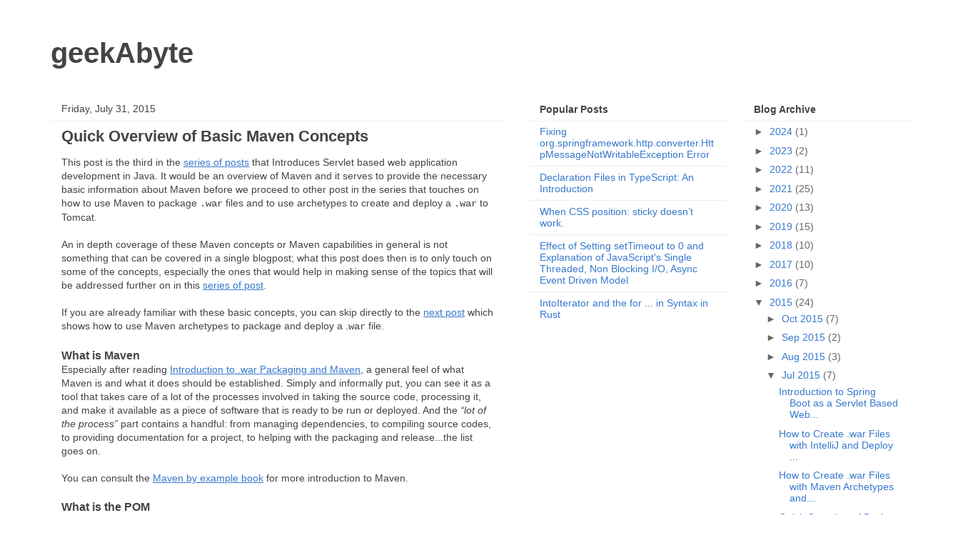

--- FILE ---
content_type: text/html; charset=UTF-8
request_url: https://www.geekabyte.io/2015/07/quick-overview-of-basic-maven-concepts.html
body_size: 19069
content:
<!DOCTYPE html>
<html class='v2' dir='ltr' xmlns='http://www.w3.org/1999/xhtml' xmlns:b='http://www.google.com/2005/gml/b' xmlns:data='http://www.google.com/2005/gml/data' xmlns:expr='http://www.google.com/2005/gml/expr'>
<head>
<link href='https://www.blogger.com/static/v1/widgets/335934321-css_bundle_v2.css' rel='stylesheet' type='text/css'/>
<meta content='Scala, Java, JavaScript, TypeScript, CQRS, Spring framework, Software development, Programming, Coding' name='keywords'/>
<meta content='text/html; charset=utf-8' http-equiv='Content-Type'/>
<link href='https://cdnjs.cloudflare.com/ajax/libs/prism/1.23.0/themes/prism.min.css' rel='stylesheet'/>
<script src='https://cdnjs.cloudflare.com/ajax/libs/prism/1.23.0/components/prism-core.min.js'></script>
<script src='https://cdnjs.cloudflare.com/ajax/libs/prism/1.23.0/plugins/autoloader/prism-autoloader.min.js'></script>
<meta content='width=1100' name='viewport'/>
<meta content='text/html; charset=UTF-8' http-equiv='Content-Type'/>
<meta content='blogger' name='generator'/>
<link href='https://www.geekabyte.io/favicon.ico' rel='icon' type='image/x-icon'/>
<link href='https://www.geekabyte.io/2015/07/quick-overview-of-basic-maven-concepts.html' rel='canonical'/>
<link rel="alternate" type="application/atom+xml" title="geekAbyte - Atom" href="https://www.geekabyte.io/feeds/posts/default" />
<link rel="alternate" type="application/rss+xml" title="geekAbyte - RSS" href="https://www.geekabyte.io/feeds/posts/default?alt=rss" />
<link rel="service.post" type="application/atom+xml" title="geekAbyte - Atom" href="https://www.blogger.com/feeds/34374221/posts/default" />

<link rel="alternate" type="application/atom+xml" title="geekAbyte - Atom" href="https://www.geekabyte.io/feeds/8642206846290658346/comments/default" />
<!--Can't find substitution for tag [blog.ieCssRetrofitLinks]-->
<link href='https://lh6.googleusercontent.com/Lwr99G-x7ESNMu8xnpN4WCY0vjgtW-MoRSFlIdPfpzmDEFBxjONVZRQ4DOyLDDRvJMeMSqQMu6OQ079vDmkKrxMQcpTYtOWc7H-yi7nsPjLOZCZTLPA-MH1oigU5fPdgfOqf4LA' rel='image_src'/>
<meta content='https://www.geekabyte.io/2015/07/quick-overview-of-basic-maven-concepts.html' property='og:url'/>
<meta content='Quick Overview of Basic Maven Concepts' property='og:title'/>
<meta content='A blog by Dadepo Aderemi, mostly on software development.' property='og:description'/>
<meta content='https://lh6.googleusercontent.com/Lwr99G-x7ESNMu8xnpN4WCY0vjgtW-MoRSFlIdPfpzmDEFBxjONVZRQ4DOyLDDRvJMeMSqQMu6OQ079vDmkKrxMQcpTYtOWc7H-yi7nsPjLOZCZTLPA-MH1oigU5fPdgfOqf4LA=w1200-h630-p-k-no-nu' property='og:image'/>
<title>geekAbyte: Quick Overview of Basic Maven Concepts</title>
<style id='page-skin-1' type='text/css'><!--
/*
-----------------------------------------------
Blogger Template Style
Name:     Awesome Inc.
Designer: Tina Chen
URL:      tinachen.org
----------------------------------------------- */
/* Variable definitions
====================
<Variable name="keycolor" description="Main Color" type="color" default="#ffffff"/>
<Group description="Page" selector="body">
<Variable name="body.font" description="Font" type="font"
default="normal normal 13px Arial, Tahoma, Helvetica, FreeSans, sans-serif"/>
<Variable name="body.background.color" description="Background Color" type="color" default="#000000"/>
<Variable name="body.text.color" description="Text Color" type="color" default="#ffffff"/>
</Group>
<Group description="Links" selector=".main-inner">
<Variable name="link.color" description="Link Color" type="color" default="#888888"/>
<Variable name="link.visited.color" description="Visited Color" type="color" default="#444444"/>
<Variable name="link.hover.color" description="Hover Color" type="color" default="#cccccc"/>
</Group>
<Group description="Blog Title" selector=".header h1">
<Variable name="header.font" description="Title Font" type="font"
default="normal bold 40px Arial, Tahoma, Helvetica, FreeSans, sans-serif"/>
<Variable name="header.text.color" description="Title Color" type="color" default="#444444" />
<Variable name="header.background.color" description="Header Background" type="color" default="transparent" />
</Group>
<Group description="Blog Description" selector=".header .description">
<Variable name="description.font" description="Font" type="font"
default="normal normal 14px Arial, Tahoma, Helvetica, FreeSans, sans-serif"/>
<Variable name="description.text.color" description="Text Color" type="color"
default="#444444" />
</Group>
<Group description="Tabs Text" selector=".tabs-inner .widget li a">
<Variable name="tabs.font" description="Font" type="font"
default="normal bold 14px Arial, Tahoma, Helvetica, FreeSans, sans-serif"/>
<Variable name="tabs.text.color" description="Text Color" type="color" default="#444444"/>
<Variable name="tabs.selected.text.color" description="Selected Color" type="color" default="#444444"/>
</Group>
<Group description="Tabs Background" selector=".tabs-outer .PageList">
<Variable name="tabs.background.color" description="Background Color" type="color" default="#141414"/>
<Variable name="tabs.selected.background.color" description="Selected Color" type="color" default="#444444"/>
<Variable name="tabs.border.color" description="Border Color" type="color" default="#eeeeee"/>
</Group>
<Group description="Date Header" selector=".main-inner .widget h2.date-header, .main-inner .widget h2.date-header span">
<Variable name="date.font" description="Font" type="font"
default="normal normal 14px Arial, Tahoma, Helvetica, FreeSans, sans-serif"/>
<Variable name="date.text.color" description="Text Color" type="color" default="#666666"/>
<Variable name="date.border.color" description="Border Color" type="color" default="#eeeeee"/>
</Group>
<Group description="Post Title" selector="h3.post-title, h4, h3.post-title a">
<Variable name="post.title.font" description="Font" type="font"
default="normal bold 22px Arial, Tahoma, Helvetica, FreeSans, sans-serif"/>
<Variable name="post.title.text.color" description="Text Color" type="color" default="#444444"/>
</Group>
<Group description="Post Background" selector=".post">
<Variable name="post.background.color" description="Background Color" type="color" default="#ffffff" />
<Variable name="post.border.color" description="Border Color" type="color" default="#eeeeee" />
<Variable name="post.border.bevel.color" description="Bevel Color" type="color" default="#eeeeee"/>
</Group>
<Group description="Gadget Title" selector="h2">
<Variable name="widget.title.font" description="Font" type="font"
default="normal bold 14px Arial, Tahoma, Helvetica, FreeSans, sans-serif"/>
<Variable name="widget.title.text.color" description="Text Color" type="color" default="#444444"/>
</Group>
<Group description="Gadget Text" selector=".sidebar .widget">
<Variable name="widget.font" description="Font" type="font"
default="normal normal 14px Arial, Tahoma, Helvetica, FreeSans, sans-serif"/>
<Variable name="widget.text.color" description="Text Color" type="color" default="#444444"/>
<Variable name="widget.alternate.text.color" description="Alternate Color" type="color" default="#666666"/>
</Group>
<Group description="Gadget Links" selector=".sidebar .widget">
<Variable name="widget.link.color" description="Link Color" type="color" default="#3778cd"/>
<Variable name="widget.link.visited.color" description="Visited Color" type="color" default="#4d469c"/>
<Variable name="widget.link.hover.color" description="Hover Color" type="color" default="#3778cd"/>
</Group>
<Group description="Gadget Background" selector=".sidebar .widget">
<Variable name="widget.background.color" description="Background Color" type="color" default="#141414"/>
<Variable name="widget.border.color" description="Border Color" type="color" default="#222222"/>
<Variable name="widget.border.bevel.color" description="Bevel Color" type="color" default="#000000"/>
</Group>
<Group description="Sidebar Background" selector=".column-left-inner .column-right-inner">
<Variable name="widget.outer.background.color" description="Background Color" type="color" default="transparent" />
</Group>
<Group description="Images" selector=".main-inner">
<Variable name="image.background.color" description="Background Color" type="color" default="transparent"/>
<Variable name="image.border.color" description="Border Color" type="color" default="transparent"/>
</Group>
<Group description="Feed" selector=".blog-feeds">
<Variable name="feed.text.color" description="Text Color" type="color" default="#444444"/>
</Group>
<Group description="Feed Links" selector=".blog-feeds">
<Variable name="feed.link.color" description="Link Color" type="color" default="#3778cd"/>
<Variable name="feed.link.visited.color" description="Visited Color" type="color" default="#4d469c"/>
<Variable name="feed.link.hover.color" description="Hover Color" type="color" default="#3778cd"/>
</Group>
<Group description="Pager" selector=".blog-pager">
<Variable name="pager.background.color" description="Background Color" type="color" default="#ffffff" />
</Group>
<Group description="Footer" selector=".footer-outer">
<Variable name="footer.background.color" description="Background Color" type="color" default="#ffffff" />
<Variable name="footer.text.color" description="Text Color" type="color" default="#444444" />
</Group>
<Variable name="title.shadow.spread" description="Title Shadow" type="length" default="-1px" min="-1px" max="100px"/>
<Variable name="body.background" description="Body Background" type="background"
color="#eeeeee"
default="$(color) none repeat scroll top left"/>
<Variable name="body.background.gradient.cap" description="Body Gradient Cap" type="url"
default="none"/>
<Variable name="body.background.size" description="Body Background Size" type="string" default="auto"/>
<Variable name="tabs.background.gradient" description="Tabs Background Gradient" type="url"
default="none"/>
<Variable name="header.background.gradient" description="Header Background Gradient" type="url" default="none" />
<Variable name="header.padding.top" description="Header Top Padding" type="length" default="22px" min="0" max="100px"/>
<Variable name="header.margin.top" description="Header Top Margin" type="length" default="0" min="0" max="100px"/>
<Variable name="header.margin.bottom" description="Header Bottom Margin" type="length" default="0" min="0" max="100px"/>
<Variable name="widget.padding.top" description="Widget Padding Top" type="length" default="8px" min="0" max="20px"/>
<Variable name="widget.padding.side" description="Widget Padding Side" type="length" default="15px" min="0" max="100px"/>
<Variable name="widget.outer.margin.top" description="Widget Top Margin" type="length" default="0" min="0" max="100px"/>
<Variable name="widget.outer.background.gradient" description="Gradient" type="url" default="none" />
<Variable name="widget.border.radius" description="Gadget Border Radius" type="length" default="0" min="0" max="100px"/>
<Variable name="outer.shadow.spread" description="Outer Shadow Size" type="length" default="0" min="0" max="100px"/>
<Variable name="date.header.border.radius.top" description="Date Header Border Radius Top" type="length" default="0" min="0" max="100px"/>
<Variable name="date.header.position" description="Date Header Position" type="length" default="15px" min="0" max="100px"/>
<Variable name="date.space" description="Date Space" type="length" default="30px" min="0" max="100px"/>
<Variable name="date.position" description="Date Float" type="string" default="static" />
<Variable name="date.padding.bottom" description="Date Padding Bottom" type="length" default="0" min="0" max="100px"/>
<Variable name="date.border.size" description="Date Border Size" type="length" default="0" min="0" max="10px"/>
<Variable name="date.background" description="Date Background" type="background" color="transparent"
default="$(color) none no-repeat scroll top left" />
<Variable name="date.first.border.radius.top" description="Date First top radius" type="length" default="0" min="0" max="100px"/>
<Variable name="date.last.space.bottom" description="Date Last Space Bottom" type="length"
default="20px" min="0" max="100px"/>
<Variable name="date.last.border.radius.bottom" description="Date Last bottom radius" type="length" default="0" min="0" max="100px"/>
<Variable name="post.first.padding.top" description="First Post Padding Top" type="length" default="0" min="0" max="100px"/>
<Variable name="image.shadow.spread" description="Image Shadow Size" type="length" default="0" min="0" max="100px"/>
<Variable name="image.border.radius" description="Image Border Radius" type="length" default="0" min="0" max="100px"/>
<Variable name="separator.outdent" description="Separator Outdent" type="length" default="15px" min="0" max="100px"/>
<Variable name="title.separator.border.size" description="Widget Title Border Size" type="length" default="1px" min="0" max="10px"/>
<Variable name="list.separator.border.size" description="List Separator Border Size" type="length" default="1px" min="0" max="10px"/>
<Variable name="shadow.spread" description="Shadow Size" type="length" default="0" min="0" max="100px"/>
<Variable name="startSide" description="Side where text starts in blog language" type="automatic" default="left"/>
<Variable name="endSide" description="Side where text ends in blog language" type="automatic" default="right"/>
<Variable name="date.side" description="Side where date header is placed" type="string" default="right"/>
<Variable name="pager.border.radius.top" description="Pager Border Top Radius" type="length" default="0" min="0" max="100px"/>
<Variable name="pager.space.top" description="Pager Top Space" type="length" default="1em" min="0" max="20em"/>
<Variable name="footer.background.gradient" description="Background Gradient" type="url" default="none" />
<Variable name="mobile.background.size" description="Mobile Background Size" type="string"
default="auto"/>
<Variable name="mobile.background.overlay" description="Mobile Background Overlay" type="string"
default="transparent none repeat scroll top left"/>
<Variable name="mobile.button.color" description="Mobile Button Color" type="color" default="#ffffff" />
*/
/* Content
----------------------------------------------- */
body {
font: normal normal 14px Arial, Tahoma, Helvetica, FreeSans, sans-serif;
color: #444444;
background: #eeeeee none repeat scroll top left;
}
html body .content-outer {
min-width: 0;
max-width: 100%;
width: 100%;
}
a:link {
text-decoration: none;
color: #3778cd;
}
a:visited {
text-decoration: none;
color: #4d469c;
}
a:hover {
text-decoration: underline;
color: #3778cd;
}
.body-fauxcolumn-outer .cap-top {
position: absolute;
z-index: 1;
height: 276px;
width: 100%;
background: transparent none repeat-x scroll top left;
_background-image: none;
}
/* Columns
----------------------------------------------- */
.content-inner {
padding: 0;
}
.header-inner .section {
margin: 0 16px;
}
.tabs-inner .section {
margin: 0 16px;
}
.main-inner {
padding-top: 30px;
}
.main-inner .column-center-inner,
.main-inner .column-left-inner,
.main-inner .column-right-inner {
padding: 0 5px;
}
*+html body .main-inner .column-center-inner {
margin-top: -30px;
}
#layout .main-inner .column-center-inner {
margin-top: 0;
}
/* Header
----------------------------------------------- */
.header-outer {
margin: 0 0 0 0;
background: transparent none repeat scroll 0 0;
}
.Header h1 {
font: normal bold 40px Arial, Tahoma, Helvetica, FreeSans, sans-serif;
color: #444444;
text-shadow: 0 0 -1px #000000;
}
.Header h1 a {
color: #444444;
}
.Header .description {
font: normal normal 14px Arial, Tahoma, Helvetica, FreeSans, sans-serif;
color: #444444;
}
.header-inner .Header .titlewrapper,
.header-inner .Header .descriptionwrapper {
padding-left: 0;
padding-right: 0;
margin-bottom: 0;
}
.header-inner .Header .titlewrapper {
padding-top: 22px;
}
/* Tabs
----------------------------------------------- */
.tabs-outer {
overflow: hidden;
position: relative;
background: #eeeeee url(//www.blogblog.com/1kt/awesomeinc/tabs_gradient_light.png) repeat scroll 0 0;
}
#layout .tabs-outer {
overflow: visible;
}
.tabs-cap-top, .tabs-cap-bottom {
position: absolute;
width: 100%;
border-top: 1px solid #999999;
}
.tabs-cap-bottom {
bottom: 0;
}
.tabs-inner .widget li a {
display: inline-block;
margin: 0;
padding: .6em 1.5em;
font: normal bold 14px Arial, Tahoma, Helvetica, FreeSans, sans-serif;
color: #444444;
border-top: 1px solid #999999;
border-bottom: 1px solid #999999;
border-left: 1px solid #999999;
height: 16px;
line-height: 16px;
}
.tabs-inner .widget li:last-child a {
border-right: 1px solid #999999;
}
.tabs-inner .widget li.selected a, .tabs-inner .widget li a:hover {
background: #666666 url(//www.blogblog.com/1kt/awesomeinc/tabs_gradient_light.png) repeat-x scroll 0 -100px;
color: #ffffff;
}
/* Headings
----------------------------------------------- */
h2 {
font: normal bold 14px Arial, Tahoma, Helvetica, FreeSans, sans-serif;
color: #444444;
}
/* Widgets
----------------------------------------------- */
.main-inner .section {
margin: 0 27px;
padding: 0;
}
.main-inner .column-left-outer,
.main-inner .column-right-outer {
margin-top: 0;
}
#layout .main-inner .column-left-outer,
#layout .main-inner .column-right-outer {
margin-top: 0;
}
.main-inner .column-left-inner,
.main-inner .column-right-inner {
background: transparent none repeat 0 0;
-moz-box-shadow: 0 0 0 rgba(0, 0, 0, .2);
-webkit-box-shadow: 0 0 0 rgba(0, 0, 0, .2);
-goog-ms-box-shadow: 0 0 0 rgba(0, 0, 0, .2);
box-shadow: 0 0 0 rgba(0, 0, 0, .2);
-moz-border-radius: 0;
-webkit-border-radius: 0;
-goog-ms-border-radius: 0;
border-radius: 0;
}
#layout .main-inner .column-left-inner,
#layout .main-inner .column-right-inner {
margin-top: 0;
}
.sidebar .widget {
font: normal normal 14px Arial, Tahoma, Helvetica, FreeSans, sans-serif;
color: #444444;
}
.sidebar .widget a:link {
color: #3778cd;
}
.sidebar .widget a:visited {
color: #4d469c;
}
.sidebar .widget a:hover {
color: #3778cd;
}
.sidebar .widget h2 {
text-shadow: 0 0 -1px #000000;
}
.main-inner .widget {
background-color: #ffffff;
border: 1px solid #eeeeee;
padding: 0 15px 15px;
margin: 20px -16px;
-moz-box-shadow: 0 0 20px rgba(0, 0, 0, .2);
-webkit-box-shadow: 0 0 20px rgba(0, 0, 0, .2);
-goog-ms-box-shadow: 0 0 20px rgba(0, 0, 0, .2);
box-shadow: 0 0 20px rgba(0, 0, 0, .2);
-moz-border-radius: 0;
-webkit-border-radius: 0;
-goog-ms-border-radius: 0;
border-radius: 0;
}
.main-inner .widget h2 {
margin: 0 -15px;
padding: .6em 15px .5em;
border-bottom: 1px solid transparent;
}
.footer-inner .widget h2 {
padding: 0 0 .4em;
border-bottom: 1px solid transparent;
}
.main-inner .widget h2 + div, .footer-inner .widget h2 + div {
border-top: 1px solid #eeeeee;
padding-top: 8px;
}
.main-inner .widget .widget-content {
margin: 0 -15px;
padding: 7px 15px 0;
}
.main-inner .widget ul, .main-inner .widget #ArchiveList ul.flat {
margin: -8px -15px 0;
padding: 0;
list-style: none;
}
.main-inner .widget #ArchiveList {
margin: -8px 0 0;
}
.main-inner .widget ul li, .main-inner .widget #ArchiveList ul.flat li {
padding: .5em 15px;
text-indent: 0;
color: #666666;
border-top: 1px solid #eeeeee;
border-bottom: 1px solid transparent;
}
.main-inner .widget #ArchiveList ul li {
padding-top: .25em;
padding-bottom: .25em;
}
.main-inner .widget ul li:first-child, .main-inner .widget #ArchiveList ul.flat li:first-child {
border-top: none;
}
.main-inner .widget ul li:last-child, .main-inner .widget #ArchiveList ul.flat li:last-child {
border-bottom: none;
}
.post-body {
position: relative;
}
.main-inner .widget .post-body ul {
padding: 0 2.5em;
margin: .5em 0;
list-style: disc;
}
.main-inner .widget .post-body ul li {
padding: 0.25em 0;
margin-bottom: .25em;
color: #444444;
border: none;
}
.footer-inner .widget ul {
padding: 0;
list-style: none;
}
.widget .zippy {
color: #666666;
}
/* Posts
----------------------------------------------- */
body .main-inner .Blog {
padding: 0;
margin-bottom: 1em;
background-color: transparent;
border: none;
-moz-box-shadow: 0 0 0 rgba(0, 0, 0, 0);
-webkit-box-shadow: 0 0 0 rgba(0, 0, 0, 0);
-goog-ms-box-shadow: 0 0 0 rgba(0, 0, 0, 0);
box-shadow: 0 0 0 rgba(0, 0, 0, 0);
}
.main-inner .section:last-child .Blog:last-child {
padding: 0;
margin-bottom: 1em;
}
.main-inner .widget h2.date-header {
margin: 0 -15px 1px;
padding: 0 0 0 0;
font: normal normal 14px Arial, Tahoma, Helvetica, FreeSans, sans-serif;
color: #444444;
background: transparent none no-repeat scroll top left;
border-top: 0 solid #eeeeee;
border-bottom: 1px solid transparent;
-moz-border-radius-topleft: 0;
-moz-border-radius-topright: 0;
-webkit-border-top-left-radius: 0;
-webkit-border-top-right-radius: 0;
border-top-left-radius: 0;
border-top-right-radius: 0;
position: static;
bottom: 100%;
right: 15px;
text-shadow: 0 0 -1px #000000;
}
.main-inner .widget h2.date-header span {
font: normal normal 14px Arial, Tahoma, Helvetica, FreeSans, sans-serif;
display: block;
padding: .5em 15px;
border-left: 0 solid #eeeeee;
border-right: 0 solid #eeeeee;
}
.date-outer {
position: relative;
margin: 30px 0 20px;
padding: 0 15px;
background-color: #ffffff;
border: 1px solid #eeeeee;
-moz-box-shadow: 0 0 20px rgba(0, 0, 0, .2);
-webkit-box-shadow: 0 0 20px rgba(0, 0, 0, .2);
-goog-ms-box-shadow: 0 0 20px rgba(0, 0, 0, .2);
box-shadow: 0 0 20px rgba(0, 0, 0, .2);
-moz-border-radius: 0;
-webkit-border-radius: 0;
-goog-ms-border-radius: 0;
border-radius: 0;
}
.date-outer:first-child {
margin-top: 0;
}
.date-outer:last-child {
margin-bottom: 20px;
-moz-border-radius-bottomleft: 0;
-moz-border-radius-bottomright: 0;
-webkit-border-bottom-left-radius: 0;
-webkit-border-bottom-right-radius: 0;
-goog-ms-border-bottom-left-radius: 0;
-goog-ms-border-bottom-right-radius: 0;
border-bottom-left-radius: 0;
border-bottom-right-radius: 0;
}
.date-posts {
margin: 0 -15px;
padding: 0 15px;
clear: both;
}
.post-outer, .inline-ad {
margin: 0 -15px;
padding: 15px 15px;
}
.post-outer {
padding-bottom: 10px;
border-bottom: 1px solid #aaa; /** addds a seperator to posts published on same day **/
}
.post-outer:first-child {
padding-top: 0;
border-top: none;
}
.post-outer:last-child, .inline-ad:last-child {
border-bottom: none;
}
.post-body {
position: relative;
}
.post-body img {
padding: 8px;
background: transparent;
border: 1px solid transparent;
-moz-box-shadow: 0 0 0 rgba(0, 0, 0, .2);
-webkit-box-shadow: 0 0 0 rgba(0, 0, 0, .2);
box-shadow: 0 0 0 rgba(0, 0, 0, .2);
-moz-border-radius: 0;
-webkit-border-radius: 0;
border-radius: 0;
}
h3.post-title, h4 {
font: normal bold 22px Arial, Tahoma, Helvetica, FreeSans, sans-serif;
color: #444444;
}
h3.post-title a {
font: normal bold 22px Arial, Tahoma, Helvetica, FreeSans, sans-serif;
color: #444444;
}
h3.post-title a:hover {
color: #3778cd;
text-decoration: underline;
}
.post-header {
margin: 0 0 1em;
}
.post-body {
line-height: 1.4;
}
.post-outer h2 {
color: #444444;
}
.post-footer {
margin: 1.5em 0 0;
}
#blog-pager {
padding: 15px;
font-size: 120%;
background-color: #ffffff;
border: 1px solid #eeeeee;
-moz-box-shadow: 0 0 20px rgba(0, 0, 0, .2);
-webkit-box-shadow: 0 0 20px rgba(0, 0, 0, .2);
-goog-ms-box-shadow: 0 0 20px rgba(0, 0, 0, .2);
box-shadow: 0 0 20px rgba(0, 0, 0, .2);
-moz-border-radius: 0;
-webkit-border-radius: 0;
-goog-ms-border-radius: 0;
border-radius: 0;
-moz-border-radius-topleft: 0;
-moz-border-radius-topright: 0;
-webkit-border-top-left-radius: 0;
-webkit-border-top-right-radius: 0;
-goog-ms-border-top-left-radius: 0;
-goog-ms-border-top-right-radius: 0;
border-top-left-radius: 0;
border-top-right-radius-topright: 0;
margin-top: 1em;
}
.blog-feeds, .post-feeds {
margin: 1em 0;
text-align: center;
color: #444444;
}
.blog-feeds a, .post-feeds a {
color: #3778cd;
}
.blog-feeds a:visited, .post-feeds a:visited {
color: #4d469c;
}
.blog-feeds a:hover, .post-feeds a:hover {
color: #3778cd;
}
.post-outer .comments {
margin-top: 2em;
}
/* Comments
----------------------------------------------- */
.comments .comments-content .icon.blog-author {
background-repeat: no-repeat;
background-image: url([data-uri]);
}
.comments .comments-content .loadmore a {
border-top: 1px solid #999999;
border-bottom: 1px solid #999999;
}
.comments .continue {
border-top: 2px solid #999999;
}
/* Footer
----------------------------------------------- */
.footer-outer {
margin: -20px 0 -1px;
padding: 20px 0 0;
color: #444444;
overflow: hidden;
}
.footer-fauxborder-left {
border-top: 1px solid #eeeeee;
background: #ffffff none repeat scroll 0 0;
-moz-box-shadow: 0 0 20px rgba(0, 0, 0, .2);
-webkit-box-shadow: 0 0 20px rgba(0, 0, 0, .2);
-goog-ms-box-shadow: 0 0 20px rgba(0, 0, 0, .2);
box-shadow: 0 0 20px rgba(0, 0, 0, .2);
margin: 0 -20px;
}
/* Mobile
----------------------------------------------- */
body.mobile {
background-size: auto;
}
.mobile .body-fauxcolumn-outer {
background: transparent none repeat scroll top left;
}
*+html body.mobile .main-inner .column-center-inner {
margin-top: 0;
}
.mobile .main-inner .widget {
padding: 0 0 15px;
}
.mobile .main-inner .widget h2 + div,
.mobile .footer-inner .widget h2 + div {
border-top: none;
padding-top: 0;
}
.mobile .footer-inner .widget h2 {
padding: 0.5em 0;
border-bottom: none;
}
.mobile .main-inner .widget .widget-content {
margin: 0;
padding: 7px 0 0;
}
.mobile .main-inner .widget ul,
.mobile .main-inner .widget #ArchiveList ul.flat {
margin: 0 -15px 0;
}
.mobile .main-inner .widget h2.date-header {
right: 0;
}
.mobile .date-header span {
padding: 0.4em 0;
}
.mobile .date-outer:first-child {
margin-bottom: 0;
border: 1px solid #eeeeee;
-moz-border-radius-topleft: 0;
-moz-border-radius-topright: 0;
-webkit-border-top-left-radius: 0;
-webkit-border-top-right-radius: 0;
-goog-ms-border-top-left-radius: 0;
-goog-ms-border-top-right-radius: 0;
border-top-left-radius: 0;
border-top-right-radius: 0;
}
.mobile .date-outer {
border-color: #eeeeee;
border-width: 0 1px 1px;
}
.mobile .date-outer:last-child {
margin-bottom: 0;
}
.mobile .main-inner {
padding: 0;
}
.mobile .header-inner .section {
margin: 0;
}
.mobile .post-outer, .mobile .inline-ad {
padding: 5px 0;
}
.mobile .tabs-inner .section {
margin: 0 10px;
}
.mobile .main-inner .widget h2 {
margin: 0;
padding: 0;
}
.mobile .main-inner .widget h2.date-header span {
padding: 0;
}
.mobile .main-inner .widget .widget-content {
margin: 0;
padding: 7px 0 0;
}
.mobile #blog-pager {
border: 1px solid transparent;
background: #ffffff none repeat scroll 0 0;
}
.mobile .main-inner .column-left-inner,
.mobile .main-inner .column-right-inner {
background: transparent none repeat 0 0;
-moz-box-shadow: none;
-webkit-box-shadow: none;
-goog-ms-box-shadow: none;
box-shadow: none;
}
.mobile .date-posts {
margin: 0;
padding: 0;
}
.mobile .footer-fauxborder-left {
margin: 0;
border-top: inherit;
}
.mobile .main-inner .section:last-child .Blog:last-child {
margin-bottom: 0;
}
.mobile-index-contents {
color: #444444;
}
.mobile .mobile-link-button {
background: #3778cd url(//www.blogblog.com/1kt/awesomeinc/tabs_gradient_light.png) repeat scroll 0 0;
}
.mobile-link-button a:link, .mobile-link-button a:visited {
color: #ffffff;
}
.mobile .tabs-inner .PageList .widget-content {
background: transparent;
border-top: 1px solid;
border-color: #999999;
color: #444444;
}
.mobile .tabs-inner .PageList .widget-content .pagelist-arrow {
border-left: 1px solid #999999;
}
.twitter-timeline, .twitter-timeline-rendered {
min-width: 167px !important;
}
.jump-link a {
background-color: #ddd;
padding: 5px;
}
.sidebar .widget.AdSense {
padding-left: 11px; !important!
}
.code {
border: 1px solid #ccc;
border-radius: 5px;
padding: 10px;
background-color: #f5f7f7;
margin:5px 0px;
}
.post-outer, .inline-ad {
/** border-top: 30px solid #eeeeee;  puts a brownish border between posts published the same day **/
margin: 0 -15px;
padding: 15px 15px;
}
/** for the cookie info **/
.cookie-choices-info {
line-height: 40% !important;
}
/** for the side ad **/
#Text1 {
padding: 5px;
}
#Text1 .widget-content div {
padding: 18px;
}
#twitter-widget-0 {
width: 100% !important;
}body {
background-color: #fff
}
/* remove shadow on side bar widgets and contents */
.main-inner .widget, .date-outer  {
border: none !important;
-moz-box-shadow: none !important;
-webkit-box-shadow: none !important;
-goog-ms-box-shadow: none !important;
box-shadow: none !important;
}
.footer-fauxborder-left, #blog-pager {
-moz-box-shadow: none !important;
-webkit-box-shadow: none !important;
-goog-ms-box-shadow: none !important;
box-shadow: none !important;
}
/* so that the google ad sense on the right fits */
.main-inner .column-right-outer {
width: 610px !important;
margin-right: -610px !important;
}
/* so that the google ad sense on the right fits */
.sidebar .widget.AdSense {
padding-left: 0px  !important;
}
.post-body a {
text-decoration: underline !important;
}
--></style>
<!--Custom EU Cookies Notice by STCnetwork.org-->
<script type='text/javascript'> 
  cookieOptions = { 
    msg: "This site uses cookies to help deliver services. By using this site, you agree to the use of cookies.", 
    link: "https://www.blogger.com/go/blogspot-cookies", 
    close: "Got it!", 
    learn: "Learn More" }; 
</script>
<style>.cookie-choices-info {z-index:999999!important;background-color:#333333!important;border-bottom: 1px solid #6FC415; color:#ffffff!important; 
       box-shadow: 1px 2px 2px #000;}.cookie-choices-info .cookie-choices-button{  background-color: #6FC415!important;border-radius: 1px!important;box-shadow: 2px 3px 2px #000;}
</style>
<style id='template-skin-1' type='text/css'><!--
body {
min-width: 1170px;
}
.content-outer, .content-fauxcolumn-outer, .region-inner {
min-width: 1170px;
max-width: 1170px;
_width: 1170px;
}
.main-inner .columns {
padding-left: 0px;
padding-right: 500px;
}
.main-inner .fauxcolumn-center-outer {
left: 0px;
right: 500px;
/* IE6 does not respect left and right together */
_width: expression(this.parentNode.offsetWidth -
parseInt("0px") -
parseInt("500px") + 'px');
}
.main-inner .fauxcolumn-left-outer {
width: 0px;
}
.main-inner .fauxcolumn-right-outer {
width: 500px;
}
.main-inner .column-left-outer {
width: 0px;
right: 100%;
margin-left: -0px;
}
.main-inner .column-right-outer {
width: 500px;
margin-right: -500px;
}
#layout {
min-width: 0;
}
#layout .content-outer {
min-width: 0;
width: 800px;
}
#layout .region-inner {
min-width: 0;
width: auto;
}
.ads {
background-color: rgb(255,255,235);
color: #333;
padding: 6px 6px;
}
div#Image1 h2 {
display: none;
}
--></style>
<link href='https://www.blogger.com/dyn-css/authorization.css?targetBlogID=34374221&amp;zx=6564e994-7690-4a23-8c45-416d25e16c96' media='none' onload='if(media!=&#39;all&#39;)media=&#39;all&#39;' rel='stylesheet'/><noscript><link href='https://www.blogger.com/dyn-css/authorization.css?targetBlogID=34374221&amp;zx=6564e994-7690-4a23-8c45-416d25e16c96' rel='stylesheet'/></noscript>
<meta name='google-adsense-platform-account' content='ca-host-pub-1556223355139109'/>
<meta name='google-adsense-platform-domain' content='blogspot.com'/>

<!-- data-ad-client=ca-pub-2875026447866296 -->

</head>
<body class='loading'>
<div class='navbar no-items section' id='navbar'>
</div>
<div class='body-fauxcolumns'>
<div class='fauxcolumn-outer body-fauxcolumn-outer'>
<div class='cap-top'>
<div class='cap-left'></div>
<div class='cap-right'></div>
</div>
<div class='fauxborder-left'>
<div class='fauxborder-right'></div>
<div class='fauxcolumn-inner'>
</div>
</div>
<div class='cap-bottom'>
<div class='cap-left'></div>
<div class='cap-right'></div>
</div>
</div>
</div>
<div class='content'>
<div class='content-fauxcolumns'>
<div class='fauxcolumn-outer content-fauxcolumn-outer'>
<div class='cap-top'>
<div class='cap-left'></div>
<div class='cap-right'></div>
</div>
<div class='fauxborder-left'>
<div class='fauxborder-right'></div>
<div class='fauxcolumn-inner'>
</div>
</div>
<div class='cap-bottom'>
<div class='cap-left'></div>
<div class='cap-right'></div>
</div>
</div>
</div>
<div class='content-outer'>
<div class='content-cap-top cap-top'>
<div class='cap-left'></div>
<div class='cap-right'></div>
</div>
<div class='fauxborder-left content-fauxborder-left'>
<div class='fauxborder-right content-fauxborder-right'></div>
<div class='content-inner'>
<header>
<div class='header-outer'>
<div class='header-cap-top cap-top'>
<div class='cap-left'></div>
<div class='cap-right'></div>
</div>
<div class='fauxborder-left header-fauxborder-left'>
<div class='fauxborder-right header-fauxborder-right'></div>
<div class='region-inner header-inner'>
<div class='header section' id='header'><div class='widget Header' data-version='1' id='Header1'>
<div id='header-inner'>
<div class='titlewrapper'>
<h1 class='title'>
<a href='https://www.geekabyte.io/'>
geekAbyte
</a>
</h1>
</div>
<div class='descriptionwrapper'>
<p class='description'><span>
</span></p>
</div>
</div>
</div></div>
</div>
</div>
<div class='header-cap-bottom cap-bottom'>
<div class='cap-left'></div>
<div class='cap-right'></div>
</div>
</div>
</header>
<div class='tabs-outer'>
<div class='tabs-cap-top cap-top'>
<div class='cap-left'></div>
<div class='cap-right'></div>
</div>
<div class='fauxborder-left tabs-fauxborder-left'>
<div class='fauxborder-right tabs-fauxborder-right'></div>
<div class='region-inner tabs-inner'>
<div class='tabs no-items section' id='crosscol'></div>
<div class='tabs no-items section' id='crosscol-overflow'></div>
</div>
</div>
<div class='tabs-cap-bottom cap-bottom'>
<div class='cap-left'></div>
<div class='cap-right'></div>
</div>
</div>
<div class='main-outer'>
<div class='main-cap-top cap-top'>
<div class='cap-left'></div>
<div class='cap-right'></div>
</div>
<div class='fauxborder-left main-fauxborder-left'>
<div class='fauxborder-right main-fauxborder-right'></div>
<div class='region-inner main-inner'>
<div class='columns fauxcolumns'>
<div class='fauxcolumn-outer fauxcolumn-center-outer'>
<div class='cap-top'>
<div class='cap-left'></div>
<div class='cap-right'></div>
</div>
<div class='fauxborder-left'>
<div class='fauxborder-right'></div>
<div class='fauxcolumn-inner'>
</div>
</div>
<div class='cap-bottom'>
<div class='cap-left'></div>
<div class='cap-right'></div>
</div>
</div>
<div class='fauxcolumn-outer fauxcolumn-left-outer'>
<div class='cap-top'>
<div class='cap-left'></div>
<div class='cap-right'></div>
</div>
<div class='fauxborder-left'>
<div class='fauxborder-right'></div>
<div class='fauxcolumn-inner'>
</div>
</div>
<div class='cap-bottom'>
<div class='cap-left'></div>
<div class='cap-right'></div>
</div>
</div>
<div class='fauxcolumn-outer fauxcolumn-right-outer'>
<div class='cap-top'>
<div class='cap-left'></div>
<div class='cap-right'></div>
</div>
<div class='fauxborder-left'>
<div class='fauxborder-right'></div>
<div class='fauxcolumn-inner'>
</div>
</div>
<div class='cap-bottom'>
<div class='cap-left'></div>
<div class='cap-right'></div>
</div>
</div>
<!-- corrects IE6 width calculation -->
<div class='columns-inner'>
<div class='column-center-outer'>
<div class='column-center-inner'>
<div class='main section' id='main'><div class='widget Blog' data-version='1' id='Blog1'>
<div class='blog-posts hfeed'>

          <div class="date-outer">
        
<h2 class='date-header'><span>Friday, July 31, 2015</span></h2>

          <div class="date-posts">
        
<div class='post-outer'>
<div class='post hentry' itemprop='blogPost' itemscope='itemscope' itemtype='http://schema.org/BlogPosting'>
<meta content='https://lh6.googleusercontent.com/Lwr99G-x7ESNMu8xnpN4WCY0vjgtW-MoRSFlIdPfpzmDEFBxjONVZRQ4DOyLDDRvJMeMSqQMu6OQ079vDmkKrxMQcpTYtOWc7H-yi7nsPjLOZCZTLPA-MH1oigU5fPdgfOqf4LA' itemprop='image_url'/>
<meta content='34374221' itemprop='blogId'/>
<meta content='8642206846290658346' itemprop='postId'/>
<a name='8642206846290658346'></a>
<h3 class='post-title entry-title' itemprop='name'>
Quick Overview of Basic Maven Concepts
</h3>
<div class='post-header'>
<div class='post-header-line-1'></div>
</div>
<div class='post-body entry-content' id='post-body-8642206846290658346' itemprop='description articleBody'>
This post is the third in the <a href="http://geekabyte.blogspot.nl/2015/07/introduction-to-servlet-based-web.html" target="_blank">series of posts</a> that Introduces Servlet based web application development in Java. It would be an overview of Maven and it serves to provide the necessary basic information about Maven before we proceed to other post in the series that touches on how to use Maven to package <span style="font-family: Courier New, Courier, monospace;">.war</span> files and to use archetypes to create and deploy a <span style="font-family: Courier New, Courier, monospace;">.war</span> to Tomcat.<br />
<br />
An in depth coverage of these Maven concepts or Maven capabilities in general is not something that can be covered in a single blogpost; what this post does then is to only touch on some of the concepts, especially the ones that would help in making sense of the topics that will be addressed further on in this <a href="http://geekabyte.blogspot.nl/2015/07/introduction-to-servlet-based-web.html" target="_blank">series of post</a>.<br />
<br />
<a name="more"></a>If you are already familiar with these basic concepts, you can skip directly to the <a href="http://geekabyte.blogspot.nl/2015/07/how-to-create-war-files-with-maven.html" target="_blank">next post</a> which shows how to use Maven archetypes to package and deploy a .<span style="font-family: Courier New, Courier, monospace;">war</span> file.<br />
<br />
<h3>
What is Maven</h3>
Especially after reading <a href="http://geekabyte.blogspot.nl/2015/07/introduction-to-war-packaging-and-maven.html" target="_blank">Introduction to .war Packaging and Maven</a>, a general feel of what Maven is and what it does should be established. Simply and informally put, you can see it as a tool that takes care of a lot of the processes involved in taking the source code, processing it, and make it available as a piece of software that is ready to be run or deployed. And the <i>&#8220;lot of the process&#8221;</i> part contains a handful: from managing dependencies, to compiling source codes, to providing documentation for a project, to helping with the packaging and release...the list goes on.<br />
<br />
You can consult the <a href="http://books.sonatype.com/mvnex-book/reference/introduction.html" target="_blank">Maven by example book</a> for more introduction to Maven.<br />
<br />
<h3>
What is the POM</h3>
<span style="font-family: Courier New, Courier, monospace;">POM</span> stands for <b>P</b>roject <b>O</b>bject <b>M</b>odel and you can think of it as a model for a Maven project. The details of which is articulated in the <span style="font-family: Courier New, Courier, monospace;">pom.xml</span> file. Which is where you specify the various parts of the Maven project, the dependencies, how the project is to be built, configurations etc. Obviously that is a simplified explanation. It still convey the spirit of what the <span style="font-family: Courier New, Courier, monospace;">POM</span> is.<br />
<br />
You can read more about the <span style="font-family: Courier New, Courier, monospace;">POM</span> here: <a href="https://maven.apache.org/guides/introduction/introduction-to-the-pom.html" target="_blank">Introduction to the POM</a>.<br />
<br />
<h3>
What Is Maven Plugin</h3>
This is straight forward, as the name itself is self explanatory: it is the mechanism by which we can hook into Maven and extend it.<br />
<br />
What may not be self explanatory though, is the fact that the plugin architecture is at the very heart of how Maven works.<br />
<br />
In fact, internally, most of the tasks Maven accomplishes are achieved via plugins.  The <a href="https://maven.apache.org/plugins/" target="_blank">Available Maven plugin page</a> describes Maven thus &#8220;Maven is - at its heart - <b><i>is</i></b> a plugin execution framework; all work is done by plugins&#8221; So when Maven compiles your source code, or generates tests results, or perform any of its functionalities, there is a plugin behind the scenes responsible for this.<br />
<br />
We have default plugins that comes standard with Maven, which are responsible for Maven's default behaviour, and we have trailer loads of Plugins out there that can be used to customize the behaviour of Maven. Here is a site that seeks to list available <a href="https://maven-repository.com/plugins" target="_blank">third party Maven plugins</a><br />
<br />
<h3>
What is Maven Coordinates</h3>
You most likely will not see Maven Coordinates being mentioned, but you would definitely run into things like <span style="font-family: Courier New, Courier, monospace;">GroupId</span>, <span style="font-family: Courier New, Courier, monospace;">ArtifactId</span>&nbsp;and <span style="font-family: Courier New, Courier, monospace;">Version</span>...which are things, when taken together, constitutes the coordinate of a Maven artifact: artifact here referring to a piece of self contained software in the Maven lingo. <br />
<br />
The coordinates then represent the identity of a Maven artifact. The combination of the <span style="font-family: Courier New, Courier, monospace;">GroupId</span>, <span style="font-family: Courier New, Courier, monospace;">ArtifactId</span> and <span style="font-family: Courier New, Courier, monospace;">Version</span> is always unique. For example the Maven Coordinate for the Maven Compiler plugin, is<br />
<br />
<pre class="brush:xml">&lt;groupid&gt;org.apache.maven.plugins&lt;/groupid&gt;
&lt;artifactid&gt;maven-compiler-plugin&lt;/artifactid&gt;
&lt;version&gt;3.3&lt;/version&gt;
</pre>
<br />
which is unique and different from a 3.2 version of the same plugin:<br />
<br />
<pre class="brush:xml">&lt;groupId&gt;org.apache.maven.plugins&lt;/groupId&gt;
&lt;artifactId&gt;maven-compiler-plugin&lt;/artifactId&gt;
&lt;version&gt;3.2&lt;/version&gt;
</pre>
<br />
<br />
<h3>
What is a Maven Goal</h3>
Maven goal, refers to the specific functionality exposed by a plugin.<br />
<br />
You can see a plugin as a Java Class, while it&#8217;s goals are the public methods that it exposes. And as each method of a class has a specific task it accomplishes when called, so also does Maven goals.<br />
<br />
For example, Maven has an <span style="font-family: Courier New, Courier, monospace;">help plugin</span> which can be used to view the platform specific information, or to view the current settings for Maven, or list profiles etc... These specific tasks the <span style="font-family: Courier New, Courier, monospace;">help plugin</span> can be used to accomplish are its goals. You can see the complete list of the <span style="font-family: Courier New, Courier, monospace;">help plugin</span> goals <a href="https://maven.apache.org/plugins/maven-help-plugin/" target="_blank">here</a><br />
<br />
So if the goal is the functionality exposed by a plugin, how then do we execute them?<br />
<br />
<h3>
Executing a Maven Goal</h3>
You can execute a plugin&#8217;s goal via two means:<br />
<br />
<ul>
<li>First by directly executing it via the command line,&nbsp;</li>
<li>second by specifying that the goal be executed at a certain <i>Maven Phase</i>.</li>
</ul>
<br />
...and what is a Maven phase you may ask? Never mind yet, we would look into what they are soon enough, but now, we examine the first method of running a Maven goal: which is direct executing via command line/terminal.<br />
<br />
For example let us say we want to execute the <span style="font-family: Courier New, Courier, monospace;">&#8216;system&#8217;</span> goal of the <span style="font-family: Courier New, Courier, monospace;">help plugin</span>, we do this by running the following command in the command line<br />
<br />
<pre class="brush:xml">mvn help:system</pre>
So basically the syntax for executing a goal is<br />
<pre class="brush:xml">mvn plugin:goal [args]
</pre>
<br />
The <span style="font-family: Courier New, Courier, monospace;">help plugin</span> also comes with a goal (the <span style="font-family: Courier New, Courier, monospace;">describe</span> goal) that can be used to view the list of goals in other plugins. For example if you want to see the list of goals in the <span style="font-family: Courier New, Courier, monospace;">Maven Compiler plugin</span>, you can run<br />
<br />
<pre>mvn help:describe -DgroupId=org.apache.maven.plugins -DartifactId=maven-compiler-plugin
</pre>
<br />
So basically we pass the <span style="font-family: Courier New, Courier, monospace;">groupId</span> and <span style="font-family: Courier New, Courier, monospace;">artifactId</span> of the plugin we want to get its goals.<br />
<br />
Running this on the maven compiler plugin would show us it has only three goals. <span style="font-family: Courier New, Courier, monospace;">compile</span>, <span style="font-family: Courier New, Courier, monospace;">testCompile</span> and <span style="font-family: Courier New, Courier, monospace;">help</span>.<br />
<br />
With that explained, let us look at what Maven phase is.<br />
<br />
<h3>
What is a Maven Phase</h3>
The factory production line will serve as a good metaphor to help us understand what the Maven Phase is.<br />
<br />
The Maven build processes can be likened to a factory's production line, where products move on a conveyor belt, and get's built as it pass through the different phases of the manufacturing process.<br />
<br />
<div style="text-align: center;">
<span id="docs-internal-guid-dca472e4-da05-945b-faa8-72cac3d3c1c6"><span style="font-family: Arial; font-size: 14.6666666666667px; vertical-align: baseline; white-space: pre-wrap;"><img height="278px;" src="https://lh6.googleusercontent.com/Lwr99G-x7ESNMu8xnpN4WCY0vjgtW-MoRSFlIdPfpzmDEFBxjONVZRQ4DOyLDDRvJMeMSqQMu6OQ079vDmkKrxMQcpTYtOWc7H-yi7nsPjLOZCZTLPA-MH1oigU5fPdgfOqf4LA" style="border: none; transform: rotate(0rad);" width="500px;" /></span></span></div>
<div style="text-align: center;">
<span style="font-family: Arial; font-size: 14.6666666666667px; vertical-align: baseline; white-space: pre-wrap;"><br />
</span></div>
Maven could also be seen to move a project's source code through a similar process. Where it passes it through distinct and different phases to be worked on, towards creating a complete artifact at the end of the process.<br />
<br />
These phases are distinct and "named" in Maven, with distinct processes performed at each phase. So for example you would run into things like <span style="font-family: Courier New, Courier, monospace;">compile</span> phase (the phase where the source is compiled) <span style="font-family: Courier New, Courier, monospace;">test</span>&nbsp;phase (phase where the test is run) <span style="font-family: Courier New, Courier, monospace;">package</span> (phase where the artifact is packaged up) etc&#8230;<br />
<br />
And it is in these phases that we have another place where Maven plugins can be executed. (Apart from manually as already shown) In fact, Maven itself runs its default plugins at these phases to accomplish its tasks. This is so because Maven has lists of its default plugins automatically bound to some of the phases.<br />
<br />
You can see the default plugin goals bound to each of the phases <a href="https://maven.apache.org/guides/introduction/introduction-to-the-lifecycle.html#Built-in_Lifecycle_Bindings" target="_blank">here</a><br />
<br />
You can also use the <span style="font-family: Courier New, Courier, monospace;">mvn help describe</span> goal to view the phase a plugin is bound to. For example to see the phases the goals in the maven compiler plugin are bound to, we run<br />
<br />
<pre>mvn help:describe -DgroupId=org.apache.maven.plugins -DartifactId=maven-compiler-plugin -Ddetail
</pre>
<br />
Which shows information about the goals, including the phase they are bound to. <br />
<br />
If you have a goal in mind you can limit the result by including the goal in the command. for example<br />
<br />
<pre>mvn help:describe -DgroupId=org.apache.maven.plugins -DartifactId=maven-compiler-plugin -Dgoal=compile -Ddetail</pre>
<br />
So basically this is what the phases are, but there is still one more concept we need to explore, and in order to do so, we still keep to the production line metaphor.<br />
<br />
Looking at the production line it is obvious that we would have a collection of different production phases depending on the kind of product we want at the end of the day. For example a product that needs to be wrapped up in nylon cellophane might have a cellophane wrapping phase, while the one that needs to be packaged up in a box will have a boxing phase.<br />
<br />
To produce <i>product A</i>, you will require a collection of phases that would be different to what would be needed to produce <i>product B</i>.<br />
<br />
So also in Maven, these collection of phases is referred to as <span style="font-family: inherit;"><i>Maven lifecycle</i></span>. And it is what is explained next.<br />
<br />
<h3>
What is a Maven Lifecycle</h3>
A Maven lifecycle is a collection of a Maven phase. It is as simple as that.<br />
<br />
Maven itself comes with 3 default lifecycles. The <span style="font-family: Courier New, Courier, monospace;">clean lifecycle</span>, the <span style="font-family: Courier New, Courier, monospace;">default lifecycle</span> and the <span style="font-family: Courier New, Courier, monospace;">site lifecycle</span>.<br />
<br />
The 3 Maven Lifecycles:<br />
<div dir="ltr" style="margin-left: 0pt;">
<table style="border-collapse: collapse; border: none; text-align: center;"><colgroup><col width="83"></col><col width="174"></col><col width="211"></col><col width="202"></col></colgroup><tbody>
<tr style="height: 0px;"><td style="border-bottom: solid #000000 1px; border-left: solid #000000 1px; border-right: solid #000000 1px; border-top: solid #000000 1px; padding: 7px 7px 7px 7px; vertical-align: top;"><div style="text-align: center;">
<br /></div>
</td><td style="border-bottom: solid #000000 1px; border-left: solid #000000 1px; border-right: solid #000000 1px; border-top: solid #000000 1px; padding: 7px 7px 7px 7px; vertical-align: top;"><div dir="ltr" style="line-height: 1.2; margin-bottom: 0pt; margin-top: 0pt;">
<div style="text-align: center;">
<span style="background-color: transparent; color: black; font-family: Arial; font-size: 14.6666666666667px; font-style: normal; font-variant: normal; text-decoration: none; vertical-align: baseline; white-space: pre-wrap;"><b>Clean Lifecycle</b></span></div>
</div>
</td><td style="border-bottom: solid #000000 1px; border-left: solid #000000 1px; border-right: solid #000000 1px; border-top: solid #000000 1px; padding: 7px 7px 7px 7px; vertical-align: top;"><div dir="ltr" style="line-height: 1.2; margin-bottom: 0pt; margin-top: 0pt;">
<div style="text-align: center;">
<span style="background-color: transparent; color: black; font-family: Arial; font-size: 14.6666666666667px; font-style: normal; font-variant: normal; text-decoration: none; vertical-align: baseline; white-space: pre-wrap;"><b>Default (or Build) Lifecycle</b></span></div>
</div>
</td><td style="border-bottom: solid #000000 1px; border-left: solid #000000 1px; border-right: solid #000000 1px; border-top: solid #000000 1px; padding: 7px 7px 7px 7px; vertical-align: top;"><div dir="ltr" style="line-height: 1.2; margin-bottom: 0pt; margin-top: 0pt;">
<div style="text-align: center;">
<span style="background-color: transparent; color: black; font-family: Arial; font-size: 14.6666666666667px; font-style: normal; font-variant: normal; text-decoration: none; vertical-align: baseline; white-space: pre-wrap;"><b>Site lifecycle</b></span></div>
</div>
</td></tr>
<tr style="height: 72px;"><td style="border-bottom: solid #000000 1px; border-left: solid #000000 1px; border-right: solid #000000 1px; border-top: solid #000000 1px; padding: 7px 7px 7px 7px; vertical-align: top;"><div dir="ltr" style="line-height: 1.2; margin-bottom: 0pt; margin-top: 0pt;">
<div style="text-align: center;">
<span style="background-color: transparent; color: black; font-family: Arial; font-size: 14.6666666666667px; font-style: normal; font-variant: normal; text-decoration: none; vertical-align: baseline; white-space: pre-wrap;"><b>Objective</b></span></div>
</div>
</td><td style="border-bottom: solid #000000 1px; border-left: solid #000000 1px; border-right: solid #000000 1px; border-top: solid #000000 1px; padding: 7px 7px 7px 7px; vertical-align: top;"><div dir="ltr" style="line-height: 1.2; margin-bottom: 0pt; margin-top: 0pt;">
<div style="text-align: center;">
<span style="background-color: transparent; color: black; font-family: Arial; font-size: 14.6666666666667px; font-variant: normal; font-weight: normal; text-decoration: none; vertical-align: baseline; white-space: pre-wrap;"><i>To clean the workspace</i></span></div>
</div>
</td><td style="border-bottom: solid #000000 1px; border-left: solid #000000 1px; border-right: solid #000000 1px; border-top: solid #000000 1px; padding: 7px 7px 7px 7px; vertical-align: top;"><div dir="ltr" style="line-height: 1.2; margin-bottom: 0pt; margin-top: 0pt;">
<div style="text-align: center;">
<span style="background-color: transparent; color: black; font-family: Arial; font-size: 14.6666666666667px; font-variant: normal; font-weight: normal; text-decoration: none; vertical-align: baseline; white-space: pre-wrap;"><i>To produce an artifact that can be installed or deployed</i></span></div>
</div>
</td><td style="border-bottom: solid #000000 1px; border-left: solid #000000 1px; border-right: solid #000000 1px; border-top: solid #000000 1px; padding: 7px 7px 7px 7px; vertical-align: top;"><div dir="ltr" style="line-height: 1.2; margin-bottom: 0pt; margin-top: 0pt;">
<div style="text-align: center;">
<span style="background-color: transparent; color: black; font-family: Arial; font-size: 14.6666666666667px; font-variant: normal; font-weight: normal; text-decoration: none; vertical-align: baseline; white-space: pre-wrap;"><i>Generate html pages that documents the project</i></span></div>
</div>
</td></tr>
<tr style="height: 0px;"><td style="border-bottom: solid #000000 1px; border-left: solid #000000 1px; border-right: solid #000000 1px; border-top: solid #000000 1px; padding: 7px 7px 7px 7px; vertical-align: top;"><div style="text-align: center;">
<br /></div>
</td><td style="border-bottom: solid #000000 1px; border-left: solid #000000 1px; border-right: solid #000000 1px; border-top: solid #000000 1px; padding: 7px 7px 7px 7px; vertical-align: top;"><div dir="ltr" style="line-height: 1.2; margin-bottom: 0pt; margin-top: 0pt;">
<div style="text-align: center;">
<span style="background-color: transparent; color: black; font-family: Arial; font-size: 14.666666666666666px; font-style: normal; font-variant: normal; font-weight: normal; text-decoration: none; vertical-align: baseline; white-space: pre-wrap;">pre-clean</span></div>
</div>
</td><td style="border-bottom: solid #000000 1px; border-left: solid #000000 1px; border-right: solid #000000 1px; border-top: solid #000000 1px; padding: 7px 7px 7px 7px; vertical-align: top;"><div dir="ltr" style="line-height: 1.2; margin-bottom: 0pt; margin-top: 0pt;">
<div style="text-align: center;">
<span style="background-color: transparent; color: black; font-family: Arial; font-size: 14.666666666666666px; font-style: normal; font-variant: normal; font-weight: normal; text-decoration: none; vertical-align: baseline; white-space: pre-wrap;">validate</span></div>
</div>
</td><td style="border-bottom: solid #000000 1px; border-left: solid #000000 1px; border-right: solid #000000 1px; border-top: solid #000000 1px; padding: 7px 7px 7px 7px; vertical-align: top;"><div dir="ltr" style="line-height: 1.2; margin-bottom: 0pt; margin-top: 0pt;">
<div style="text-align: center;">
<span style="background-color: transparent; color: black; font-family: Arial; font-size: 14.666666666666666px; font-style: normal; font-variant: normal; font-weight: normal; text-decoration: none; vertical-align: baseline; white-space: pre-wrap;">pre-site</span></div>
</div>
</td></tr>
<tr style="height: 0px;"><td style="border-bottom: solid #000000 1px; border-left: solid #000000 1px; border-right: solid #000000 1px; border-top: solid #000000 1px; padding: 7px 7px 7px 7px; vertical-align: top;"><div style="text-align: center;">
<br /></div>
</td><td style="border-bottom: solid #000000 1px; border-left: solid #000000 1px; border-right: solid #000000 1px; border-top: solid #000000 1px; padding: 7px 7px 7px 7px; vertical-align: top;"><div dir="ltr" style="line-height: 1.2; margin-bottom: 0pt; margin-top: 0pt;">
<div style="text-align: center;">
<span style="background-color: transparent; color: black; font-family: Arial; font-size: 14.666666666666666px; font-style: normal; font-variant: normal; font-weight: normal; text-decoration: none; vertical-align: baseline; white-space: pre-wrap;">clean</span></div>
</div>
</td><td style="border-bottom: solid #000000 1px; border-left: solid #000000 1px; border-right: solid #000000 1px; border-top: solid #000000 1px; padding: 7px 7px 7px 7px; vertical-align: top;"><div dir="ltr" style="line-height: 1.2; margin-bottom: 0pt; margin-top: 0pt;">
<div style="text-align: center;">
<span style="background-color: transparent; color: black; font-family: Arial; font-size: 14.666666666666666px; font-style: normal; font-variant: normal; font-weight: normal; text-decoration: none; vertical-align: baseline; white-space: pre-wrap;">initialize</span></div>
</div>
</td><td style="border-bottom: solid #000000 1px; border-left: solid #000000 1px; border-right: solid #000000 1px; border-top: solid #000000 1px; padding: 7px 7px 7px 7px; vertical-align: top;"><div dir="ltr" style="line-height: 1.2; margin-bottom: 0pt; margin-top: 0pt;">
<div style="text-align: center;">
<span style="background-color: transparent; color: black; font-family: Arial; font-size: 14.666666666666666px; font-style: normal; font-variant: normal; font-weight: normal; text-decoration: none; vertical-align: baseline; white-space: pre-wrap;">site</span></div>
</div>
</td></tr>
<tr style="height: 0px;"><td style="border-bottom: solid #000000 1px; border-left: solid #000000 1px; border-right: solid #000000 1px; border-top: solid #000000 1px; padding: 7px 7px 7px 7px; vertical-align: top;"><div style="text-align: center;">
<br /></div>
</td><td style="border-bottom: solid #000000 1px; border-left: solid #000000 1px; border-right: solid #000000 1px; border-top: solid #000000 1px; padding: 7px 7px 7px 7px; vertical-align: top;"><div dir="ltr" style="line-height: 1.2; margin-bottom: 0pt; margin-top: 0pt;">
<div style="text-align: center;">
<span style="background-color: transparent; color: black; font-family: Arial; font-size: 14.666666666666666px; font-style: normal; font-variant: normal; font-weight: normal; text-decoration: none; vertical-align: baseline; white-space: pre-wrap;">post-clean</span></div>
</div>
</td><td style="border-bottom: solid #000000 1px; border-left: solid #000000 1px; border-right: solid #000000 1px; border-top: solid #000000 1px; padding: 7px 7px 7px 7px; vertical-align: top;"><div dir="ltr" style="line-height: 1.2; margin-bottom: 0pt; margin-top: 0pt;">
<div style="text-align: center;">
<span style="background-color: transparent; color: black; font-family: Arial; font-size: 14.666666666666666px; font-style: normal; font-variant: normal; font-weight: normal; text-decoration: none; vertical-align: baseline; white-space: pre-wrap;">generate-sources</span></div>
</div>
</td><td style="border-bottom: solid #000000 1px; border-left: solid #000000 1px; border-right: solid #000000 1px; border-top: solid #000000 1px; padding: 7px 7px 7px 7px; vertical-align: top;"><div dir="ltr" style="line-height: 1.2; margin-bottom: 0pt; margin-top: 0pt;">
<div style="text-align: center;">
<span style="background-color: transparent; color: black; font-family: Arial; font-size: 14.666666666666666px; font-style: normal; font-variant: normal; font-weight: normal; text-decoration: none; vertical-align: baseline; white-space: pre-wrap;">post-site</span></div>
</div>
</td></tr>
<tr style="height: 0px;"><td style="border-bottom: solid #000000 1px; border-left: solid #000000 1px; border-right: solid #000000 1px; border-top: solid #000000 1px; padding: 7px 7px 7px 7px; vertical-align: top;"><div style="text-align: center;">
<br /></div>
</td><td style="border-bottom: solid #000000 1px; border-left: solid #000000 1px; border-right: solid #000000 1px; border-top: solid #000000 1px; padding: 7px 7px 7px 7px; vertical-align: top;"><div style="text-align: center;">
<br /></div>
</td><td style="border-bottom: solid #000000 1px; border-left: solid #000000 1px; border-right: solid #000000 1px; border-top: solid #000000 1px; padding: 7px 7px 7px 7px; vertical-align: top;"><div dir="ltr" style="line-height: 1.2; margin-bottom: 0pt; margin-top: 0pt;">
<div style="text-align: center;">
<span style="background-color: transparent; color: black; font-family: Arial; font-size: 14.666666666666666px; font-style: normal; font-variant: normal; font-weight: normal; text-decoration: none; vertical-align: baseline; white-space: pre-wrap;">process-sources</span></div>
</div>
</td><td style="border-bottom: solid #000000 1px; border-left: solid #000000 1px; border-right: solid #000000 1px; border-top: solid #000000 1px; padding: 7px 7px 7px 7px; vertical-align: top;"><div dir="ltr" style="line-height: 1.2; margin-bottom: 0pt; margin-top: 0pt;">
<div style="text-align: center;">
<span style="background-color: transparent; color: black; font-family: Arial; font-size: 14.666666666666666px; font-style: normal; font-variant: normal; font-weight: normal; text-decoration: none; vertical-align: baseline; white-space: pre-wrap;">site-deploy</span></div>
</div>
</td></tr>
<tr style="height: 0px;"><td style="border-bottom: solid #000000 1px; border-left: solid #000000 1px; border-right: solid #000000 1px; border-top: solid #000000 1px; padding: 7px 7px 7px 7px; vertical-align: top;"><div style="text-align: center;">
<br /></div>
</td><td style="border-bottom: solid #000000 1px; border-left: solid #000000 1px; border-right: solid #000000 1px; border-top: solid #000000 1px; padding: 7px 7px 7px 7px; vertical-align: top;"><div style="text-align: center;">
<br /></div>
</td><td style="border-bottom: solid #000000 1px; border-left: solid #000000 1px; border-right: solid #000000 1px; border-top: solid #000000 1px; padding: 7px 7px 7px 7px; vertical-align: top;"><div dir="ltr" style="line-height: 1.2; margin-bottom: 0pt; margin-top: 0pt;">
<div style="text-align: center;">
<span style="background-color: transparent; color: black; font-family: Arial; font-size: 14.666666666666666px; font-style: normal; font-variant: normal; font-weight: normal; text-decoration: none; vertical-align: baseline; white-space: pre-wrap;">generate-resources</span></div>
</div>
</td><td style="border-bottom: solid #000000 1px; border-left: solid #000000 1px; border-right: solid #000000 1px; border-top: solid #000000 1px; padding: 7px 7px 7px 7px; vertical-align: top;"><div style="text-align: center;">
<br /></div>
</td></tr>
<tr style="height: 0px;"><td style="border-bottom: solid #000000 1px; border-left: solid #000000 1px; border-right: solid #000000 1px; border-top: solid #000000 1px; padding: 7px 7px 7px 7px; vertical-align: top;"><div style="text-align: center;">
<br /></div>
</td><td style="border-bottom: solid #000000 1px; border-left: solid #000000 1px; border-right: solid #000000 1px; border-top: solid #000000 1px; padding: 7px 7px 7px 7px; vertical-align: top;"><div style="text-align: center;">
<br /></div>
</td><td style="border-bottom: solid #000000 1px; border-left: solid #000000 1px; border-right: solid #000000 1px; border-top: solid #000000 1px; padding: 7px 7px 7px 7px; vertical-align: top;"><div dir="ltr" style="line-height: 1.2; margin-bottom: 0pt; margin-top: 0pt;">
<div style="text-align: center;">
<span style="background-color: transparent; color: black; font-family: Arial; font-size: 14.666666666666666px; font-style: normal; font-variant: normal; font-weight: normal; text-decoration: none; vertical-align: baseline; white-space: pre-wrap;">process-resources</span></div>
</div>
</td><td style="border-bottom: solid #000000 1px; border-left: solid #000000 1px; border-right: solid #000000 1px; border-top: solid #000000 1px; padding: 7px 7px 7px 7px; vertical-align: top;"><div style="text-align: center;">
<br /></div>
</td></tr>
<tr style="height: 0px;"><td style="border-bottom: solid #000000 1px; border-left: solid #000000 1px; border-right: solid #000000 1px; border-top: solid #000000 1px; padding: 7px 7px 7px 7px; vertical-align: top;"><div style="text-align: center;">
<br /></div>
</td><td style="border-bottom: solid #000000 1px; border-left: solid #000000 1px; border-right: solid #000000 1px; border-top: solid #000000 1px; padding: 7px 7px 7px 7px; vertical-align: top;"><div style="text-align: center;">
<br /></div>
</td><td style="border-bottom: solid #000000 1px; border-left: solid #000000 1px; border-right: solid #000000 1px; border-top: solid #000000 1px; padding: 7px 7px 7px 7px; vertical-align: top;"><div dir="ltr" style="line-height: 1.2; margin-bottom: 0pt; margin-top: 0pt;">
<div style="text-align: center;">
<span style="background-color: transparent; color: black; font-family: Arial; font-size: 14.666666666666666px; font-style: normal; font-variant: normal; font-weight: normal; text-decoration: none; vertical-align: baseline; white-space: pre-wrap;">compile</span></div>
</div>
</td><td style="border-bottom: solid #000000 1px; border-left: solid #000000 1px; border-right: solid #000000 1px; border-top: solid #000000 1px; padding: 7px 7px 7px 7px; vertical-align: top;"><div style="text-align: center;">
<br /></div>
</td></tr>
<tr style="height: 0px;"><td style="border-bottom: solid #000000 1px; border-left: solid #000000 1px; border-right: solid #000000 1px; border-top: solid #000000 1px; padding: 7px 7px 7px 7px; vertical-align: top;"><div style="text-align: center;">
<br /></div>
</td><td style="border-bottom: solid #000000 1px; border-left: solid #000000 1px; border-right: solid #000000 1px; border-top: solid #000000 1px; padding: 7px 7px 7px 7px; vertical-align: top;"><div style="text-align: center;">
<br /></div>
</td><td style="border-bottom: solid #000000 1px; border-left: solid #000000 1px; border-right: solid #000000 1px; border-top: solid #000000 1px; padding: 7px 7px 7px 7px; vertical-align: top;"><div dir="ltr" style="line-height: 1.2; margin-bottom: 0pt; margin-top: 0pt;">
<div style="text-align: center;">
<span style="background-color: transparent; color: black; font-family: Arial; font-size: 14.666666666666666px; font-style: normal; font-variant: normal; font-weight: normal; text-decoration: none; vertical-align: baseline; white-space: pre-wrap;">process-classes</span></div>
</div>
</td><td style="border-bottom: solid #000000 1px; border-left: solid #000000 1px; border-right: solid #000000 1px; border-top: solid #000000 1px; padding: 7px 7px 7px 7px; vertical-align: top;"><div style="text-align: center;">
<br /></div>
</td></tr>
<tr style="height: 0px;"><td style="border-bottom: solid #000000 1px; border-left: solid #000000 1px; border-right: solid #000000 1px; border-top: solid #000000 1px; padding: 7px 7px 7px 7px; vertical-align: top;"><div style="text-align: center;">
<br /></div>
</td><td style="border-bottom: solid #000000 1px; border-left: solid #000000 1px; border-right: solid #000000 1px; border-top: solid #000000 1px; padding: 7px 7px 7px 7px; vertical-align: top;"><div style="text-align: center;">
<br /></div>
</td><td style="border-bottom: solid #000000 1px; border-left: solid #000000 1px; border-right: solid #000000 1px; border-top: solid #000000 1px; padding: 7px 7px 7px 7px; vertical-align: top;"><div dir="ltr" style="line-height: 1.2; margin-bottom: 0pt; margin-top: 0pt;">
<div style="text-align: center;">
<span style="background-color: transparent; color: black; font-family: Arial; font-size: 14.666666666666666px; font-style: normal; font-variant: normal; font-weight: normal; text-decoration: none; vertical-align: baseline; white-space: pre-wrap;">generate-test-sources</span></div>
</div>
</td><td style="border-bottom: solid #000000 1px; border-left: solid #000000 1px; border-right: solid #000000 1px; border-top: solid #000000 1px; padding: 7px 7px 7px 7px; vertical-align: top;"><div style="text-align: center;">
<br /></div>
</td></tr>
<tr style="height: 0px;"><td style="border-bottom: solid #000000 1px; border-left: solid #000000 1px; border-right: solid #000000 1px; border-top: solid #000000 1px; padding: 7px 7px 7px 7px; vertical-align: top;"><div style="text-align: center;">
<br /></div>
</td><td style="border-bottom: solid #000000 1px; border-left: solid #000000 1px; border-right: solid #000000 1px; border-top: solid #000000 1px; padding: 7px 7px 7px 7px; vertical-align: top;"><div style="text-align: center;">
<br /></div>
</td><td style="border-bottom: solid #000000 1px; border-left: solid #000000 1px; border-right: solid #000000 1px; border-top: solid #000000 1px; padding: 7px 7px 7px 7px; vertical-align: top;"><div dir="ltr" style="line-height: 1.2; margin-bottom: 0pt; margin-top: 0pt;">
<div style="text-align: center;">
<span style="background-color: transparent; color: black; font-family: Arial; font-size: 14.666666666666666px; font-style: normal; font-variant: normal; font-weight: normal; text-decoration: none; vertical-align: baseline; white-space: pre-wrap;">process-test-sources</span></div>
</div>
</td><td style="border-bottom: solid #000000 1px; border-left: solid #000000 1px; border-right: solid #000000 1px; border-top: solid #000000 1px; padding: 7px 7px 7px 7px; vertical-align: top;"><div style="text-align: center;">
<br /></div>
</td></tr>
<tr style="height: 0px;"><td style="border-bottom: solid #000000 1px; border-left: solid #000000 1px; border-right: solid #000000 1px; border-top: solid #000000 1px; padding: 7px 7px 7px 7px; vertical-align: top;"><div style="text-align: center;">
<br /></div>
</td><td style="border-bottom: solid #000000 1px; border-left: solid #000000 1px; border-right: solid #000000 1px; border-top: solid #000000 1px; padding: 7px 7px 7px 7px; vertical-align: top;"><div style="text-align: center;">
<br /></div>
</td><td style="border-bottom: solid #000000 1px; border-left: solid #000000 1px; border-right: solid #000000 1px; border-top: solid #000000 1px; padding: 7px 7px 7px 7px; vertical-align: top;"><div dir="ltr" style="line-height: 1.2; margin-bottom: 0pt; margin-top: 0pt;">
<div style="text-align: center;">
<span style="background-color: transparent; color: black; font-family: Arial; font-size: 14.666666666666666px; font-style: normal; font-variant: normal; font-weight: normal; text-decoration: none; vertical-align: baseline; white-space: pre-wrap;">generate-test-resources</span></div>
</div>
</td><td style="border-bottom: solid #000000 1px; border-left: solid #000000 1px; border-right: solid #000000 1px; border-top: solid #000000 1px; padding: 7px 7px 7px 7px; vertical-align: top;"><div style="text-align: center;">
<br /></div>
</td></tr>
<tr style="height: 0px;"><td style="border-bottom: solid #000000 1px; border-left: solid #000000 1px; border-right: solid #000000 1px; border-top: solid #000000 1px; padding: 7px 7px 7px 7px; vertical-align: top;"><div style="text-align: center;">
<br /></div>
</td><td style="border-bottom: solid #000000 1px; border-left: solid #000000 1px; border-right: solid #000000 1px; border-top: solid #000000 1px; padding: 7px 7px 7px 7px; vertical-align: top;"><div style="text-align: center;">
<br /></div>
</td><td style="border-bottom: solid #000000 1px; border-left: solid #000000 1px; border-right: solid #000000 1px; border-top: solid #000000 1px; padding: 7px 7px 7px 7px; vertical-align: top;"><div dir="ltr" style="line-height: 1.2; margin-bottom: 0pt; margin-top: 0pt;">
<div style="text-align: center;">
<span style="background-color: transparent; color: black; font-family: Arial; font-size: 14.666666666666666px; font-style: normal; font-variant: normal; font-weight: normal; text-decoration: none; vertical-align: baseline; white-space: pre-wrap;">process-test-resources</span></div>
</div>
</td><td style="border-bottom: solid #000000 1px; border-left: solid #000000 1px; border-right: solid #000000 1px; border-top: solid #000000 1px; padding: 7px 7px 7px 7px; vertical-align: top;"><div style="text-align: center;">
<br /></div>
</td></tr>
<tr style="height: 0px;"><td style="border-bottom: solid #000000 1px; border-left: solid #000000 1px; border-right: solid #000000 1px; border-top: solid #000000 1px; padding: 7px 7px 7px 7px; vertical-align: top;"><div style="text-align: center;">
<br /></div>
</td><td style="border-bottom: solid #000000 1px; border-left: solid #000000 1px; border-right: solid #000000 1px; border-top: solid #000000 1px; padding: 7px 7px 7px 7px; vertical-align: top;"><div style="text-align: center;">
<br /></div>
</td><td style="border-bottom: solid #000000 1px; border-left: solid #000000 1px; border-right: solid #000000 1px; border-top: solid #000000 1px; padding: 7px 7px 7px 7px; vertical-align: top;"><div dir="ltr" style="line-height: 1.2; margin-bottom: 0pt; margin-top: 0pt;">
<div style="text-align: center;">
<span style="background-color: transparent; color: black; font-family: Arial; font-size: 14.666666666666666px; font-style: normal; font-variant: normal; font-weight: normal; text-decoration: none; vertical-align: baseline; white-space: pre-wrap;">test-compile</span></div>
</div>
</td><td style="border-bottom: solid #000000 1px; border-left: solid #000000 1px; border-right: solid #000000 1px; border-top: solid #000000 1px; padding: 7px 7px 7px 7px; vertical-align: top;"><div style="text-align: center;">
<br /></div>
</td></tr>
<tr style="height: 0px;"><td style="border-bottom: solid #000000 1px; border-left: solid #000000 1px; border-right: solid #000000 1px; border-top: solid #000000 1px; padding: 7px 7px 7px 7px; vertical-align: top;"><div style="text-align: center;">
<br /></div>
</td><td style="border-bottom: solid #000000 1px; border-left: solid #000000 1px; border-right: solid #000000 1px; border-top: solid #000000 1px; padding: 7px 7px 7px 7px; vertical-align: top;"><div style="text-align: center;">
<br /></div>
</td><td style="border-bottom: solid #000000 1px; border-left: solid #000000 1px; border-right: solid #000000 1px; border-top: solid #000000 1px; padding: 7px 7px 7px 7px; vertical-align: top;"><div dir="ltr" style="line-height: 1.2; margin-bottom: 0pt; margin-top: 0pt;">
<div style="text-align: center;">
<span style="background-color: transparent; color: black; font-family: Arial; font-size: 14.666666666666666px; font-style: normal; font-variant: normal; font-weight: normal; text-decoration: none; vertical-align: baseline; white-space: pre-wrap;">process-test-classes</span></div>
</div>
</td><td style="border-bottom: solid #000000 1px; border-left: solid #000000 1px; border-right: solid #000000 1px; border-top: solid #000000 1px; padding: 7px 7px 7px 7px; vertical-align: top;"><div style="text-align: center;">
<br /></div>
</td></tr>
<tr style="height: 0px;"><td style="border-bottom: solid #000000 1px; border-left: solid #000000 1px; border-right: solid #000000 1px; border-top: solid #000000 1px; padding: 7px 7px 7px 7px; vertical-align: top;"><div style="text-align: center;">
<br /></div>
</td><td style="border-bottom: solid #000000 1px; border-left: solid #000000 1px; border-right: solid #000000 1px; border-top: solid #000000 1px; padding: 7px 7px 7px 7px; vertical-align: top;"><div style="text-align: center;">
<br /></div>
</td><td style="border-bottom: solid #000000 1px; border-left: solid #000000 1px; border-right: solid #000000 1px; border-top: solid #000000 1px; padding: 7px 7px 7px 7px; vertical-align: top;"><div dir="ltr" style="line-height: 1.2; margin-bottom: 0pt; margin-top: 0pt;">
<div style="text-align: center;">
<span style="background-color: transparent; color: black; font-family: Arial; font-size: 14.666666666666666px; font-style: normal; font-variant: normal; font-weight: normal; text-decoration: none; vertical-align: baseline; white-space: pre-wrap;">test</span></div>
</div>
</td><td style="border-bottom: solid #000000 1px; border-left: solid #000000 1px; border-right: solid #000000 1px; border-top: solid #000000 1px; padding: 7px 7px 7px 7px; vertical-align: top;"><div style="text-align: center;">
<br /></div>
</td></tr>
<tr style="height: 0px;"><td style="border-bottom: solid #000000 1px; border-left: solid #000000 1px; border-right: solid #000000 1px; border-top: solid #000000 1px; padding: 7px 7px 7px 7px; vertical-align: top;"><div style="text-align: center;">
<br /></div>
</td><td style="border-bottom: solid #000000 1px; border-left: solid #000000 1px; border-right: solid #000000 1px; border-top: solid #000000 1px; padding: 7px 7px 7px 7px; vertical-align: top;"><div style="text-align: center;">
<br /></div>
</td><td style="border-bottom: solid #000000 1px; border-left: solid #000000 1px; border-right: solid #000000 1px; border-top: solid #000000 1px; padding: 7px 7px 7px 7px; vertical-align: top;"><div dir="ltr" style="line-height: 1.2; margin-bottom: 0pt; margin-top: 0pt;">
<div style="text-align: center;">
<span style="background-color: transparent; color: black; font-family: Arial; font-size: 14.666666666666666px; font-style: normal; font-variant: normal; font-weight: normal; text-decoration: none; vertical-align: baseline; white-space: pre-wrap;">prepare-package</span></div>
</div>
</td><td style="border-bottom: solid #000000 1px; border-left: solid #000000 1px; border-right: solid #000000 1px; border-top: solid #000000 1px; padding: 7px 7px 7px 7px; vertical-align: top;"><div style="text-align: center;">
<br /></div>
</td></tr>
<tr style="height: 0px;"><td style="border-bottom: solid #000000 1px; border-left: solid #000000 1px; border-right: solid #000000 1px; border-top: solid #000000 1px; padding: 7px 7px 7px 7px; vertical-align: top;"><div style="text-align: center;">
<br /></div>
</td><td style="border-bottom: solid #000000 1px; border-left: solid #000000 1px; border-right: solid #000000 1px; border-top: solid #000000 1px; padding: 7px 7px 7px 7px; vertical-align: top;"><div style="text-align: center;">
<br /></div>
</td><td style="border-bottom: solid #000000 1px; border-left: solid #000000 1px; border-right: solid #000000 1px; border-top: solid #000000 1px; padding: 7px 7px 7px 7px; vertical-align: top;"><div dir="ltr" style="line-height: 1.2; margin-bottom: 0pt; margin-top: 0pt;">
<div style="text-align: center;">
<span style="background-color: transparent; color: black; font-family: Arial; font-size: 14.666666666666666px; font-style: normal; font-variant: normal; font-weight: normal; text-decoration: none; vertical-align: baseline; white-space: pre-wrap;">package</span></div>
</div>
</td><td style="border-bottom: solid #000000 1px; border-left: solid #000000 1px; border-right: solid #000000 1px; border-top: solid #000000 1px; padding: 7px 7px 7px 7px; vertical-align: top;"><div style="text-align: center;">
<br /></div>
</td></tr>
<tr style="height: 0px;"><td style="border-bottom: solid #000000 1px; border-left: solid #000000 1px; border-right: solid #000000 1px; border-top: solid #000000 1px; padding: 7px 7px 7px 7px; vertical-align: top;"><div style="text-align: center;">
<br /></div>
</td><td style="border-bottom: solid #000000 1px; border-left: solid #000000 1px; border-right: solid #000000 1px; border-top: solid #000000 1px; padding: 7px 7px 7px 7px; vertical-align: top;"><div style="text-align: center;">
<br /></div>
</td><td style="border-bottom: solid #000000 1px; border-left: solid #000000 1px; border-right: solid #000000 1px; border-top: solid #000000 1px; padding: 7px 7px 7px 7px; vertical-align: top;"><div dir="ltr" style="line-height: 1.2; margin-bottom: 0pt; margin-top: 0pt;">
<div style="text-align: center;">
<span style="background-color: transparent; color: black; font-family: Arial; font-size: 14.666666666666666px; font-style: normal; font-variant: normal; font-weight: normal; text-decoration: none; vertical-align: baseline; white-space: pre-wrap;">pre-integration-test</span></div>
</div>
</td><td style="border-bottom: solid #000000 1px; border-left: solid #000000 1px; border-right: solid #000000 1px; border-top: solid #000000 1px; padding: 7px 7px 7px 7px; vertical-align: top;"><div style="text-align: center;">
<br /></div>
</td></tr>
<tr style="height: 0px;"><td style="border-bottom: solid #000000 1px; border-left: solid #000000 1px; border-right: solid #000000 1px; border-top: solid #000000 1px; padding: 7px 7px 7px 7px; vertical-align: top;"><div style="text-align: center;">
<br /></div>
</td><td style="border-bottom: solid #000000 1px; border-left: solid #000000 1px; border-right: solid #000000 1px; border-top: solid #000000 1px; padding: 7px 7px 7px 7px; vertical-align: top;"><div style="text-align: center;">
<br /></div>
</td><td style="border-bottom: solid #000000 1px; border-left: solid #000000 1px; border-right: solid #000000 1px; border-top: solid #000000 1px; padding: 7px 7px 7px 7px; vertical-align: top;"><div dir="ltr" style="line-height: 1.2; margin-bottom: 0pt; margin-top: 0pt;">
<div style="text-align: center;">
<span style="background-color: transparent; color: black; font-family: Arial; font-size: 14.666666666666666px; font-style: normal; font-variant: normal; font-weight: normal; text-decoration: none; vertical-align: baseline; white-space: pre-wrap;">integration-test</span></div>
</div>
</td><td style="border-bottom: solid #000000 1px; border-left: solid #000000 1px; border-right: solid #000000 1px; border-top: solid #000000 1px; padding: 7px 7px 7px 7px; vertical-align: top;"><div style="text-align: center;">
<br /></div>
</td></tr>
<tr style="height: 0px;"><td style="border-bottom: solid #000000 1px; border-left: solid #000000 1px; border-right: solid #000000 1px; border-top: solid #000000 1px; padding: 7px 7px 7px 7px; vertical-align: top;"><div style="text-align: center;">
<br /></div>
</td><td style="border-bottom: solid #000000 1px; border-left: solid #000000 1px; border-right: solid #000000 1px; border-top: solid #000000 1px; padding: 7px 7px 7px 7px; vertical-align: top;"><div style="text-align: center;">
<br /></div>
</td><td style="border-bottom: solid #000000 1px; border-left: solid #000000 1px; border-right: solid #000000 1px; border-top: solid #000000 1px; padding: 7px 7px 7px 7px; vertical-align: top;"><div dir="ltr" style="line-height: 1.2; margin-bottom: 0pt; margin-top: 0pt;">
<div style="text-align: center;">
<span style="background-color: transparent; color: black; font-family: Arial; font-size: 14.666666666666666px; font-style: normal; font-variant: normal; font-weight: normal; text-decoration: none; vertical-align: baseline; white-space: pre-wrap;">post-integration-test</span></div>
</div>
</td><td style="border-bottom: solid #000000 1px; border-left: solid #000000 1px; border-right: solid #000000 1px; border-top: solid #000000 1px; padding: 7px 7px 7px 7px; vertical-align: top;"><div style="text-align: center;">
<br /></div>
</td></tr>
<tr style="height: 0px;"><td style="border-bottom: solid #000000 1px; border-left: solid #000000 1px; border-right: solid #000000 1px; border-top: solid #000000 1px; padding: 7px 7px 7px 7px; vertical-align: top;"><div style="text-align: center;">
<br /></div>
</td><td style="border-bottom: solid #000000 1px; border-left: solid #000000 1px; border-right: solid #000000 1px; border-top: solid #000000 1px; padding: 7px 7px 7px 7px; vertical-align: top;"><div style="text-align: center;">
<br /></div>
</td><td style="border-bottom: solid #000000 1px; border-left: solid #000000 1px; border-right: solid #000000 1px; border-top: solid #000000 1px; padding: 7px 7px 7px 7px; vertical-align: top;"><div dir="ltr" style="line-height: 1.2; margin-bottom: 0pt; margin-top: 0pt;">
<div style="text-align: center;">
<span style="background-color: transparent; color: black; font-family: Arial; font-size: 14.666666666666666px; font-style: normal; font-variant: normal; font-weight: normal; text-decoration: none; vertical-align: baseline; white-space: pre-wrap;">verify</span></div>
</div>
</td><td style="border-bottom: solid #000000 1px; border-left: solid #000000 1px; border-right: solid #000000 1px; border-top: solid #000000 1px; padding: 7px 7px 7px 7px; vertical-align: top;"><div style="text-align: center;">
<br /></div>
</td></tr>
<tr style="height: 0px;"><td style="border-bottom: solid #000000 1px; border-left: solid #000000 1px; border-right: solid #000000 1px; border-top: solid #000000 1px; padding: 7px 7px 7px 7px; vertical-align: top;"><div style="text-align: center;">
<br /></div>
</td><td style="border-bottom: solid #000000 1px; border-left: solid #000000 1px; border-right: solid #000000 1px; border-top: solid #000000 1px; padding: 7px 7px 7px 7px; vertical-align: top;"><div style="text-align: center;">
<br /></div>
</td><td style="border-bottom: solid #000000 1px; border-left: solid #000000 1px; border-right: solid #000000 1px; border-top: solid #000000 1px; padding: 7px 7px 7px 7px; vertical-align: top;"><div dir="ltr" style="line-height: 1.2; margin-bottom: 0pt; margin-top: 0pt;">
<div style="text-align: center;">
<span style="background-color: transparent; color: black; font-family: Arial; font-size: 14.666666666666666px; font-style: normal; font-variant: normal; font-weight: normal; text-decoration: none; vertical-align: baseline; white-space: pre-wrap;">install</span></div>
</div>
</td><td style="border-bottom: solid #000000 1px; border-left: solid #000000 1px; border-right: solid #000000 1px; border-top: solid #000000 1px; padding: 7px 7px 7px 7px; vertical-align: top;"><div style="text-align: center;">
<br /></div>
</td></tr>
<tr style="height: 0px;"><td style="border-bottom: solid #000000 1px; border-left: solid #000000 1px; border-right: solid #000000 1px; border-top: solid #000000 1px; padding: 7px 7px 7px 7px; vertical-align: top;"><div style="text-align: center;">
<br /></div>
</td><td style="border-bottom: solid #000000 1px; border-left: solid #000000 1px; border-right: solid #000000 1px; border-top: solid #000000 1px; padding: 7px 7px 7px 7px; vertical-align: top;"><div style="text-align: center;">
<br /></div>
</td><td style="border-bottom: solid #000000 1px; border-left: solid #000000 1px; border-right: solid #000000 1px; border-top: solid #000000 1px; padding: 7px 7px 7px 7px; vertical-align: top;"><div dir="ltr" style="line-height: 1.2; margin-bottom: 0pt; margin-top: 0pt;">
<div style="text-align: center;">
<span style="background-color: transparent; color: black; font-family: Arial; font-size: 14.666666666666666px; font-style: normal; font-variant: normal; font-weight: normal; text-decoration: none; vertical-align: baseline; white-space: pre-wrap;">deploy</span></div>
</div>
</td><td style="border-bottom: solid #000000 1px; border-left: solid #000000 1px; border-right: solid #000000 1px; border-top: solid #000000 1px; padding: 7px 7px 7px 7px; vertical-align: top;"><div style="text-align: center;">
<br /></div>
</td></tr>
</tbody></table>
</div>
<br />
So what can you do with the Maven Lifecycles? Nothing! You cannot run the lifecycles. They are just a logical collection of Maven phases. What you can do though, is to run any of the build phases in a lifecycle. And in Maven, running any build phase would ensure that all the build phase before the one you run is also executed.<br />
<br />
For example if you run the last phase in the default (build) lifecycle thus:<br />
<br />
<pre class="brush:xml">mvn deploy
</pre>
<br />
Maven will ensure that all the goals bound to all the previous phases before the <span style="font-family: Courier New, Courier, monospace;">deploy</span>&nbsp;gets executed.<br />
<br />
You can also run any phase in a lifecycle not necessary the last one. For example running<br />
<br />
<pre class="brush:xml">mvn clean
</pre>
<br />
or<br />
<br />
<pre class="brush:xml">mvn site
</pre>
<br />
is running the second phase in the <span style="font-family: Courier New, Courier, monospace;">clean </span>lifecycle and <span style="font-family: Courier New, Courier, monospace;">site</span> lifecycle respectively.<br />
<br />
I purposely used <span style="font-family: Courier New, Courier, monospace;">mvn clean</span> and <span style="font-family: Courier New, Courier, monospace;">mvn site</span> as an example as I initially, wrongly thought this to mean that the <span style="font-family: Courier New, Courier, monospace;">clean</span> lifecycle or <span style="font-family: Courier New, Courier, monospace;">site</span> lifecycle is being run which lead me to search for how to also run the <span style="font-family: Courier New, Courier, monospace;">default</span> lifecycle...but as I said earlier on, <i>you cannot run a lifecycle</i>, just the phases in a lifecycle and <span style="font-family: Courier New, Courier, monospace;">mvn clean </span>is running the second phase in the <span style="font-family: Courier New, Courier, monospace;">clean lifecycle</span> not running the clean lifecycle itself.<br />
<br />
As stated, Maven goals can be executed in the different Maven Phases, but apart from the default bindings, Maven also provide us a mechanism of specifying the Maven goals we would want to run at a Maven Phase. This mechanism is the way for us to plug in into the Maven phases and customize what happens at each phase by specifying Maven goals we would want executed at that phase.<br />
<br />
For example we can use the <span style="font-family: Courier New, Courier, monospace;">run</span> goal in <span style="font-family: Courier New, Courier, monospace;">maven-antrun-plugin</span> to print out messages to the console at different phases. We would hook into the <span style="font-family: Courier New, Courier, monospace;">validate</span>, <span style="font-family: Courier New, Courier, monospace;">compile</span> and <span style="font-family: Courier New, Courier, monospace;">package</span> phases to print out messages.<br />
<br />
The following snippet that would have to go in the pom.xml will achieve this<br />
<br />
<pre class="brush:xml"><build>
    <plugins>
        <plugin>
            <artifactid>maven-antrun-plugin</artifactid>
            <executions>
                <execution>
                    <phase>validate</phase>
                    <goals>
                        <goal>run</goal>
                    </goals>
                    <configuration>
                        <tasks>
                            <echo>Hello world! From the validate phase</echo>
                        </tasks>
                    </configuration>
                </execution>

                <execution>
                    <phase>compile</phase>
                    <goals>
                        <goal>run</goal>
                    </goals>
                    <configuration>
                        <tasks>
                            <echo>Hello world! From the compile phase</echo>
                        </tasks>
                    </configuration>
                </execution>

                <execution>
                    <phase>validate</phase>
                    <goals>
                        <goal>run</goal>
                    </goals>
                    <configuration>
                        <tasks>
                            <echo>Hello world! From the validate phase</echo>
                        </tasks>
                    </configuration>
                </execution>

            </executions>
        </plugin>
    </plugins>
    </build>
</pre>
<br />
<br />
The above snippets shows how to use the <span style="font-family: Courier New, Courier, monospace;">&lt;execution/&gt;</span> element to customize the goals that get executed at a particular Maven phase.<br />
<br />
And that concludes the brief overview of some of the Maven concepts that would help in following what comes next which is the actual steps of using Maven Archetypes to package and deploy .war Files to Tomcat. <br />
<br />
<b>Next Post:</b> <a href="http://geekabyte.blogspot.nl/2015/07/how-to-create-war-files-with-maven.html" target="_blank">How to package and deploy .war Files to Tomcat via Maven Archetypes</a><br />
<b>Previous Post:</b>&nbsp;<a href="http://geekabyte.blogspot.nl/2015/07/introduction-to-war-packaging-and-maven.html" target="_blank">Introduction to .war Packaging and Maven</a><br />
<br />
<h4>
<b>Additional Resources</b></h4>
<ul>
<li><a href="http://books.sonatype.com/mvnex-book/reference/" target="_blank">Maven by Examples</a></li>
<li><a href="http://books.sonatype.com/mvnref-book/reference/public-book.html" target="_blank">Maven: the Complete Reference</a></li>
<li><a href="https://maven.apache.org/guides/getting-started/maven-in-five-minutes.html" target="_blank">Maven in 5 minutes</a></li>
<li><a href="https://maven.apache.org/guides/mini/guide-configuring-plugins.html" target="_blank">Guide to Configuring Maven Plugins</a></li>
</ul>
<br/>
<div style='clear: both;'></div>
</div>
<div class='post-footer'>
<div class='post-footer-line post-footer-line-1'><span class='post-author vcard'>
Posted by
<span class='fn' itemprop='author' itemscope='itemscope' itemtype='http://schema.org/Person'>
<meta content='https://www.blogger.com/profile/01934137473204182228' itemprop='url'/>
<a href='https://www.blogger.com/profile/01934137473204182228' rel='author' title='author profile'>
<span itemprop='name'>dade</span>
</a>
</span>
</span>
<span class='post-timestamp'>
at
<meta content='https://www.geekabyte.io/2015/07/quick-overview-of-basic-maven-concepts.html' itemprop='url'/>
<a class='timestamp-link' href='https://www.geekabyte.io/2015/07/quick-overview-of-basic-maven-concepts.html' rel='bookmark' title='permanent link'><abbr class='published' itemprop='datePublished' title='2015-07-31T13:37:00+02:00'>Friday, July 31, 2015</abbr></a>
</span>
<span class='post-comment-link'>
</span>
<span class='post-icons'>
</span>
<div class='post-share-buttons goog-inline-block'>
<a class='goog-inline-block share-button sb-email' href='https://www.blogger.com/share-post.g?blogID=34374221&postID=8642206846290658346&target=email' target='_blank' title='Email This'><span class='share-button-link-text'>Email This</span></a><a class='goog-inline-block share-button sb-blog' href='https://www.blogger.com/share-post.g?blogID=34374221&postID=8642206846290658346&target=blog' onclick='window.open(this.href, "_blank", "height=270,width=475"); return false;' target='_blank' title='BlogThis!'><span class='share-button-link-text'>BlogThis!</span></a><a class='goog-inline-block share-button sb-twitter' href='https://www.blogger.com/share-post.g?blogID=34374221&postID=8642206846290658346&target=twitter' target='_blank' title='Share to X'><span class='share-button-link-text'>Share to X</span></a><a class='goog-inline-block share-button sb-facebook' href='https://www.blogger.com/share-post.g?blogID=34374221&postID=8642206846290658346&target=facebook' onclick='window.open(this.href, "_blank", "height=430,width=640"); return false;' target='_blank' title='Share to Facebook'><span class='share-button-link-text'>Share to Facebook</span></a><a class='goog-inline-block share-button sb-pinterest' href='https://www.blogger.com/share-post.g?blogID=34374221&postID=8642206846290658346&target=pinterest' target='_blank' title='Share to Pinterest'><span class='share-button-link-text'>Share to Pinterest</span></a>
</div>
</div>
<div class='post-footer-line post-footer-line-2'><span class='post-labels'>
Labels:
<a href='https://www.geekabyte.io/search/label/Beginning%20Java' rel='tag'>Beginning Java</a>
</span>
</div>
<div class='post-footer-line post-footer-line-3'></div>
</div>
</div>
<div class='inline-ad'>
</div>
<div class='comments' id='comments'>
<a name='comments'></a>
<h4>No comments:</h4>
<div id='Blog1_comments-block-wrapper'>
<dl class='avatar-comment-indent' id='comments-block'>
</dl>
</div>
<p class='comment-footer'>
<a href='https://www.blogger.com/comment/fullpage/post/34374221/8642206846290658346' onclick=''>Post a Comment</a>
</p>
</div>
</div>

        </div></div>
      
</div>
<div class='blog-pager' id='blog-pager'>
<span id='blog-pager-newer-link'>
<a class='blog-pager-newer-link' href='https://www.geekabyte.io/2015/07/how-to-create-war-files-with-maven.html' id='Blog1_blog-pager-newer-link' title='Newer Post'>Newer Post</a>
</span>
<span id='blog-pager-older-link'>
<a class='blog-pager-older-link' href='https://www.geekabyte.io/2015/07/introduction-to-war-packaging-and-maven.html' id='Blog1_blog-pager-older-link' title='Older Post'>Older Post</a>
</span>
<a class='home-link' href='https://www.geekabyte.io/'>Home</a>
</div>
<div class='clear'></div>
<div class='post-feeds'>
<div class='feed-links'>
Subscribe to:
<a class='feed-link' href='https://www.geekabyte.io/feeds/8642206846290658346/comments/default' target='_blank' type='application/atom+xml'>Post Comments (Atom)</a>
</div>
</div>
</div></div>
</div>
</div>
<div class='column-left-outer'>
<div class='column-left-inner'>
<aside>
</aside>
</div>
</div>
<div class='column-right-outer'>
<div class='column-right-inner'>
<aside>
<div class='sidebar no-items section' id='sidebar-right-1'></div>
<table border='0' cellpadding='0' cellspacing='0' class='section-columns columns-2'>
<tbody>
<tr>
<td class='first columns-cell'>
<div class='sidebar section' id='sidebar-right-2-1'><div class='widget PopularPosts' data-version='1' id='PopularPosts1'>
<h2>Popular Posts</h2>
<div class='widget-content popular-posts'>
<ul>
<li>
<a href='https://www.geekabyte.io/2013/09/fixing-converterhttpmessagenotwritablee.html'>Fixing org.springframework.http.converter.HttpMessageNotWritableException Error</a>
</li>
<li>
<a href='https://www.geekabyte.io/2017/10/understanding-declaration-files-in.html'>Declaration Files in TypeScript: An Introduction</a>
</li>
<li>
<a href='https://www.geekabyte.io/2014/03/when-css-position-sticky-doesnt-work.html'>When CSS position: sticky doesn&#8217;t work.</a>
</li>
<li>
<a href='https://www.geekabyte.io/2014/01/javascript-effect-of-setting-settimeout.html'>Effect of Setting setTimeout to 0 and Explanation of JavaScript's Single Threaded, Non Blocking I/O, Async Event Driven Model</a>
</li>
<li>
<a href='https://www.geekabyte.io/2022/08/intoiterator-and-for-in-syntax-in-rust.html'>IntoIterator and the for ... in Syntax in Rust</a>
</li>
</ul>
<div class='clear'></div>
</div>
</div></div>
</td>
<td class='columns-cell'>
<div class='sidebar section' id='sidebar-right-2-2'><div class='widget BlogArchive' data-version='1' id='BlogArchive1'>
<h2>Blog Archive</h2>
<div class='widget-content'>
<div id='ArchiveList'>
<div id='BlogArchive1_ArchiveList'>
<ul class='hierarchy'>
<li class='archivedate collapsed'>
<a class='toggle' href='javascript:void(0)'>
<span class='zippy'>

        &#9658;&#160;
      
</span>
</a>
<a class='post-count-link' href='https://www.geekabyte.io/2024/'>
2024
</a>
<span class='post-count' dir='ltr'>(1)</span>
<ul class='hierarchy'>
<li class='archivedate collapsed'>
<a class='toggle' href='javascript:void(0)'>
<span class='zippy'>

        &#9658;&#160;
      
</span>
</a>
<a class='post-count-link' href='https://www.geekabyte.io/2024/04/'>
Apr 2024
</a>
<span class='post-count' dir='ltr'>(1)</span>
</li>
</ul>
</li>
</ul>
<ul class='hierarchy'>
<li class='archivedate collapsed'>
<a class='toggle' href='javascript:void(0)'>
<span class='zippy'>

        &#9658;&#160;
      
</span>
</a>
<a class='post-count-link' href='https://www.geekabyte.io/2023/'>
2023
</a>
<span class='post-count' dir='ltr'>(2)</span>
<ul class='hierarchy'>
<li class='archivedate collapsed'>
<a class='toggle' href='javascript:void(0)'>
<span class='zippy'>

        &#9658;&#160;
      
</span>
</a>
<a class='post-count-link' href='https://www.geekabyte.io/2023/05/'>
May 2023
</a>
<span class='post-count' dir='ltr'>(1)</span>
</li>
</ul>
<ul class='hierarchy'>
<li class='archivedate collapsed'>
<a class='toggle' href='javascript:void(0)'>
<span class='zippy'>

        &#9658;&#160;
      
</span>
</a>
<a class='post-count-link' href='https://www.geekabyte.io/2023/01/'>
Jan 2023
</a>
<span class='post-count' dir='ltr'>(1)</span>
</li>
</ul>
</li>
</ul>
<ul class='hierarchy'>
<li class='archivedate collapsed'>
<a class='toggle' href='javascript:void(0)'>
<span class='zippy'>

        &#9658;&#160;
      
</span>
</a>
<a class='post-count-link' href='https://www.geekabyte.io/2022/'>
2022
</a>
<span class='post-count' dir='ltr'>(11)</span>
<ul class='hierarchy'>
<li class='archivedate collapsed'>
<a class='toggle' href='javascript:void(0)'>
<span class='zippy'>

        &#9658;&#160;
      
</span>
</a>
<a class='post-count-link' href='https://www.geekabyte.io/2022/10/'>
Oct 2022
</a>
<span class='post-count' dir='ltr'>(2)</span>
</li>
</ul>
<ul class='hierarchy'>
<li class='archivedate collapsed'>
<a class='toggle' href='javascript:void(0)'>
<span class='zippy'>

        &#9658;&#160;
      
</span>
</a>
<a class='post-count-link' href='https://www.geekabyte.io/2022/09/'>
Sep 2022
</a>
<span class='post-count' dir='ltr'>(1)</span>
</li>
</ul>
<ul class='hierarchy'>
<li class='archivedate collapsed'>
<a class='toggle' href='javascript:void(0)'>
<span class='zippy'>

        &#9658;&#160;
      
</span>
</a>
<a class='post-count-link' href='https://www.geekabyte.io/2022/08/'>
Aug 2022
</a>
<span class='post-count' dir='ltr'>(2)</span>
</li>
</ul>
<ul class='hierarchy'>
<li class='archivedate collapsed'>
<a class='toggle' href='javascript:void(0)'>
<span class='zippy'>

        &#9658;&#160;
      
</span>
</a>
<a class='post-count-link' href='https://www.geekabyte.io/2022/06/'>
Jun 2022
</a>
<span class='post-count' dir='ltr'>(2)</span>
</li>
</ul>
<ul class='hierarchy'>
<li class='archivedate collapsed'>
<a class='toggle' href='javascript:void(0)'>
<span class='zippy'>

        &#9658;&#160;
      
</span>
</a>
<a class='post-count-link' href='https://www.geekabyte.io/2022/05/'>
May 2022
</a>
<span class='post-count' dir='ltr'>(4)</span>
</li>
</ul>
</li>
</ul>
<ul class='hierarchy'>
<li class='archivedate collapsed'>
<a class='toggle' href='javascript:void(0)'>
<span class='zippy'>

        &#9658;&#160;
      
</span>
</a>
<a class='post-count-link' href='https://www.geekabyte.io/2021/'>
2021
</a>
<span class='post-count' dir='ltr'>(25)</span>
<ul class='hierarchy'>
<li class='archivedate collapsed'>
<a class='toggle' href='javascript:void(0)'>
<span class='zippy'>

        &#9658;&#160;
      
</span>
</a>
<a class='post-count-link' href='https://www.geekabyte.io/2021/10/'>
Oct 2021
</a>
<span class='post-count' dir='ltr'>(2)</span>
</li>
</ul>
<ul class='hierarchy'>
<li class='archivedate collapsed'>
<a class='toggle' href='javascript:void(0)'>
<span class='zippy'>

        &#9658;&#160;
      
</span>
</a>
<a class='post-count-link' href='https://www.geekabyte.io/2021/09/'>
Sep 2021
</a>
<span class='post-count' dir='ltr'>(2)</span>
</li>
</ul>
<ul class='hierarchy'>
<li class='archivedate collapsed'>
<a class='toggle' href='javascript:void(0)'>
<span class='zippy'>

        &#9658;&#160;
      
</span>
</a>
<a class='post-count-link' href='https://www.geekabyte.io/2021/06/'>
Jun 2021
</a>
<span class='post-count' dir='ltr'>(2)</span>
</li>
</ul>
<ul class='hierarchy'>
<li class='archivedate collapsed'>
<a class='toggle' href='javascript:void(0)'>
<span class='zippy'>

        &#9658;&#160;
      
</span>
</a>
<a class='post-count-link' href='https://www.geekabyte.io/2021/05/'>
May 2021
</a>
<span class='post-count' dir='ltr'>(4)</span>
</li>
</ul>
<ul class='hierarchy'>
<li class='archivedate collapsed'>
<a class='toggle' href='javascript:void(0)'>
<span class='zippy'>

        &#9658;&#160;
      
</span>
</a>
<a class='post-count-link' href='https://www.geekabyte.io/2021/04/'>
Apr 2021
</a>
<span class='post-count' dir='ltr'>(4)</span>
</li>
</ul>
<ul class='hierarchy'>
<li class='archivedate collapsed'>
<a class='toggle' href='javascript:void(0)'>
<span class='zippy'>

        &#9658;&#160;
      
</span>
</a>
<a class='post-count-link' href='https://www.geekabyte.io/2021/03/'>
Mar 2021
</a>
<span class='post-count' dir='ltr'>(2)</span>
</li>
</ul>
<ul class='hierarchy'>
<li class='archivedate collapsed'>
<a class='toggle' href='javascript:void(0)'>
<span class='zippy'>

        &#9658;&#160;
      
</span>
</a>
<a class='post-count-link' href='https://www.geekabyte.io/2021/02/'>
Feb 2021
</a>
<span class='post-count' dir='ltr'>(4)</span>
</li>
</ul>
<ul class='hierarchy'>
<li class='archivedate collapsed'>
<a class='toggle' href='javascript:void(0)'>
<span class='zippy'>

        &#9658;&#160;
      
</span>
</a>
<a class='post-count-link' href='https://www.geekabyte.io/2021/01/'>
Jan 2021
</a>
<span class='post-count' dir='ltr'>(5)</span>
</li>
</ul>
</li>
</ul>
<ul class='hierarchy'>
<li class='archivedate collapsed'>
<a class='toggle' href='javascript:void(0)'>
<span class='zippy'>

        &#9658;&#160;
      
</span>
</a>
<a class='post-count-link' href='https://www.geekabyte.io/2020/'>
2020
</a>
<span class='post-count' dir='ltr'>(13)</span>
<ul class='hierarchy'>
<li class='archivedate collapsed'>
<a class='toggle' href='javascript:void(0)'>
<span class='zippy'>

        &#9658;&#160;
      
</span>
</a>
<a class='post-count-link' href='https://www.geekabyte.io/2020/09/'>
Sep 2020
</a>
<span class='post-count' dir='ltr'>(1)</span>
</li>
</ul>
<ul class='hierarchy'>
<li class='archivedate collapsed'>
<a class='toggle' href='javascript:void(0)'>
<span class='zippy'>

        &#9658;&#160;
      
</span>
</a>
<a class='post-count-link' href='https://www.geekabyte.io/2020/06/'>
Jun 2020
</a>
<span class='post-count' dir='ltr'>(1)</span>
</li>
</ul>
<ul class='hierarchy'>
<li class='archivedate collapsed'>
<a class='toggle' href='javascript:void(0)'>
<span class='zippy'>

        &#9658;&#160;
      
</span>
</a>
<a class='post-count-link' href='https://www.geekabyte.io/2020/03/'>
Mar 2020
</a>
<span class='post-count' dir='ltr'>(1)</span>
</li>
</ul>
<ul class='hierarchy'>
<li class='archivedate collapsed'>
<a class='toggle' href='javascript:void(0)'>
<span class='zippy'>

        &#9658;&#160;
      
</span>
</a>
<a class='post-count-link' href='https://www.geekabyte.io/2020/02/'>
Feb 2020
</a>
<span class='post-count' dir='ltr'>(2)</span>
</li>
</ul>
<ul class='hierarchy'>
<li class='archivedate collapsed'>
<a class='toggle' href='javascript:void(0)'>
<span class='zippy'>

        &#9658;&#160;
      
</span>
</a>
<a class='post-count-link' href='https://www.geekabyte.io/2020/01/'>
Jan 2020
</a>
<span class='post-count' dir='ltr'>(8)</span>
</li>
</ul>
</li>
</ul>
<ul class='hierarchy'>
<li class='archivedate collapsed'>
<a class='toggle' href='javascript:void(0)'>
<span class='zippy'>

        &#9658;&#160;
      
</span>
</a>
<a class='post-count-link' href='https://www.geekabyte.io/2019/'>
2019
</a>
<span class='post-count' dir='ltr'>(15)</span>
<ul class='hierarchy'>
<li class='archivedate collapsed'>
<a class='toggle' href='javascript:void(0)'>
<span class='zippy'>

        &#9658;&#160;
      
</span>
</a>
<a class='post-count-link' href='https://www.geekabyte.io/2019/06/'>
Jun 2019
</a>
<span class='post-count' dir='ltr'>(13)</span>
</li>
</ul>
<ul class='hierarchy'>
<li class='archivedate collapsed'>
<a class='toggle' href='javascript:void(0)'>
<span class='zippy'>

        &#9658;&#160;
      
</span>
</a>
<a class='post-count-link' href='https://www.geekabyte.io/2019/05/'>
May 2019
</a>
<span class='post-count' dir='ltr'>(1)</span>
</li>
</ul>
<ul class='hierarchy'>
<li class='archivedate collapsed'>
<a class='toggle' href='javascript:void(0)'>
<span class='zippy'>

        &#9658;&#160;
      
</span>
</a>
<a class='post-count-link' href='https://www.geekabyte.io/2019/01/'>
Jan 2019
</a>
<span class='post-count' dir='ltr'>(1)</span>
</li>
</ul>
</li>
</ul>
<ul class='hierarchy'>
<li class='archivedate collapsed'>
<a class='toggle' href='javascript:void(0)'>
<span class='zippy'>

        &#9658;&#160;
      
</span>
</a>
<a class='post-count-link' href='https://www.geekabyte.io/2018/'>
2018
</a>
<span class='post-count' dir='ltr'>(10)</span>
<ul class='hierarchy'>
<li class='archivedate collapsed'>
<a class='toggle' href='javascript:void(0)'>
<span class='zippy'>

        &#9658;&#160;
      
</span>
</a>
<a class='post-count-link' href='https://www.geekabyte.io/2018/12/'>
Dec 2018
</a>
<span class='post-count' dir='ltr'>(1)</span>
</li>
</ul>
<ul class='hierarchy'>
<li class='archivedate collapsed'>
<a class='toggle' href='javascript:void(0)'>
<span class='zippy'>

        &#9658;&#160;
      
</span>
</a>
<a class='post-count-link' href='https://www.geekabyte.io/2018/10/'>
Oct 2018
</a>
<span class='post-count' dir='ltr'>(1)</span>
</li>
</ul>
<ul class='hierarchy'>
<li class='archivedate collapsed'>
<a class='toggle' href='javascript:void(0)'>
<span class='zippy'>

        &#9658;&#160;
      
</span>
</a>
<a class='post-count-link' href='https://www.geekabyte.io/2018/09/'>
Sep 2018
</a>
<span class='post-count' dir='ltr'>(1)</span>
</li>
</ul>
<ul class='hierarchy'>
<li class='archivedate collapsed'>
<a class='toggle' href='javascript:void(0)'>
<span class='zippy'>

        &#9658;&#160;
      
</span>
</a>
<a class='post-count-link' href='https://www.geekabyte.io/2018/07/'>
Jul 2018
</a>
<span class='post-count' dir='ltr'>(4)</span>
</li>
</ul>
<ul class='hierarchy'>
<li class='archivedate collapsed'>
<a class='toggle' href='javascript:void(0)'>
<span class='zippy'>

        &#9658;&#160;
      
</span>
</a>
<a class='post-count-link' href='https://www.geekabyte.io/2018/05/'>
May 2018
</a>
<span class='post-count' dir='ltr'>(1)</span>
</li>
</ul>
<ul class='hierarchy'>
<li class='archivedate collapsed'>
<a class='toggle' href='javascript:void(0)'>
<span class='zippy'>

        &#9658;&#160;
      
</span>
</a>
<a class='post-count-link' href='https://www.geekabyte.io/2018/04/'>
Apr 2018
</a>
<span class='post-count' dir='ltr'>(1)</span>
</li>
</ul>
<ul class='hierarchy'>
<li class='archivedate collapsed'>
<a class='toggle' href='javascript:void(0)'>
<span class='zippy'>

        &#9658;&#160;
      
</span>
</a>
<a class='post-count-link' href='https://www.geekabyte.io/2018/03/'>
Mar 2018
</a>
<span class='post-count' dir='ltr'>(1)</span>
</li>
</ul>
</li>
</ul>
<ul class='hierarchy'>
<li class='archivedate collapsed'>
<a class='toggle' href='javascript:void(0)'>
<span class='zippy'>

        &#9658;&#160;
      
</span>
</a>
<a class='post-count-link' href='https://www.geekabyte.io/2017/'>
2017
</a>
<span class='post-count' dir='ltr'>(10)</span>
<ul class='hierarchy'>
<li class='archivedate collapsed'>
<a class='toggle' href='javascript:void(0)'>
<span class='zippy'>

        &#9658;&#160;
      
</span>
</a>
<a class='post-count-link' href='https://www.geekabyte.io/2017/12/'>
Dec 2017
</a>
<span class='post-count' dir='ltr'>(6)</span>
</li>
</ul>
<ul class='hierarchy'>
<li class='archivedate collapsed'>
<a class='toggle' href='javascript:void(0)'>
<span class='zippy'>

        &#9658;&#160;
      
</span>
</a>
<a class='post-count-link' href='https://www.geekabyte.io/2017/11/'>
Nov 2017
</a>
<span class='post-count' dir='ltr'>(2)</span>
</li>
</ul>
<ul class='hierarchy'>
<li class='archivedate collapsed'>
<a class='toggle' href='javascript:void(0)'>
<span class='zippy'>

        &#9658;&#160;
      
</span>
</a>
<a class='post-count-link' href='https://www.geekabyte.io/2017/10/'>
Oct 2017
</a>
<span class='post-count' dir='ltr'>(1)</span>
</li>
</ul>
<ul class='hierarchy'>
<li class='archivedate collapsed'>
<a class='toggle' href='javascript:void(0)'>
<span class='zippy'>

        &#9658;&#160;
      
</span>
</a>
<a class='post-count-link' href='https://www.geekabyte.io/2017/09/'>
Sep 2017
</a>
<span class='post-count' dir='ltr'>(1)</span>
</li>
</ul>
</li>
</ul>
<ul class='hierarchy'>
<li class='archivedate collapsed'>
<a class='toggle' href='javascript:void(0)'>
<span class='zippy'>

        &#9658;&#160;
      
</span>
</a>
<a class='post-count-link' href='https://www.geekabyte.io/2016/'>
2016
</a>
<span class='post-count' dir='ltr'>(7)</span>
<ul class='hierarchy'>
<li class='archivedate collapsed'>
<a class='toggle' href='javascript:void(0)'>
<span class='zippy'>

        &#9658;&#160;
      
</span>
</a>
<a class='post-count-link' href='https://www.geekabyte.io/2016/12/'>
Dec 2016
</a>
<span class='post-count' dir='ltr'>(1)</span>
</li>
</ul>
<ul class='hierarchy'>
<li class='archivedate collapsed'>
<a class='toggle' href='javascript:void(0)'>
<span class='zippy'>

        &#9658;&#160;
      
</span>
</a>
<a class='post-count-link' href='https://www.geekabyte.io/2016/09/'>
Sep 2016
</a>
<span class='post-count' dir='ltr'>(1)</span>
</li>
</ul>
<ul class='hierarchy'>
<li class='archivedate collapsed'>
<a class='toggle' href='javascript:void(0)'>
<span class='zippy'>

        &#9658;&#160;
      
</span>
</a>
<a class='post-count-link' href='https://www.geekabyte.io/2016/08/'>
Aug 2016
</a>
<span class='post-count' dir='ltr'>(1)</span>
</li>
</ul>
<ul class='hierarchy'>
<li class='archivedate collapsed'>
<a class='toggle' href='javascript:void(0)'>
<span class='zippy'>

        &#9658;&#160;
      
</span>
</a>
<a class='post-count-link' href='https://www.geekabyte.io/2016/06/'>
Jun 2016
</a>
<span class='post-count' dir='ltr'>(1)</span>
</li>
</ul>
<ul class='hierarchy'>
<li class='archivedate collapsed'>
<a class='toggle' href='javascript:void(0)'>
<span class='zippy'>

        &#9658;&#160;
      
</span>
</a>
<a class='post-count-link' href='https://www.geekabyte.io/2016/04/'>
Apr 2016
</a>
<span class='post-count' dir='ltr'>(2)</span>
</li>
</ul>
<ul class='hierarchy'>
<li class='archivedate collapsed'>
<a class='toggle' href='javascript:void(0)'>
<span class='zippy'>

        &#9658;&#160;
      
</span>
</a>
<a class='post-count-link' href='https://www.geekabyte.io/2016/01/'>
Jan 2016
</a>
<span class='post-count' dir='ltr'>(1)</span>
</li>
</ul>
</li>
</ul>
<ul class='hierarchy'>
<li class='archivedate expanded'>
<a class='toggle' href='javascript:void(0)'>
<span class='zippy toggle-open'>

        &#9660;&#160;
      
</span>
</a>
<a class='post-count-link' href='https://www.geekabyte.io/2015/'>
2015
</a>
<span class='post-count' dir='ltr'>(24)</span>
<ul class='hierarchy'>
<li class='archivedate collapsed'>
<a class='toggle' href='javascript:void(0)'>
<span class='zippy'>

        &#9658;&#160;
      
</span>
</a>
<a class='post-count-link' href='https://www.geekabyte.io/2015/10/'>
Oct 2015
</a>
<span class='post-count' dir='ltr'>(7)</span>
</li>
</ul>
<ul class='hierarchy'>
<li class='archivedate collapsed'>
<a class='toggle' href='javascript:void(0)'>
<span class='zippy'>

        &#9658;&#160;
      
</span>
</a>
<a class='post-count-link' href='https://www.geekabyte.io/2015/09/'>
Sep 2015
</a>
<span class='post-count' dir='ltr'>(2)</span>
</li>
</ul>
<ul class='hierarchy'>
<li class='archivedate collapsed'>
<a class='toggle' href='javascript:void(0)'>
<span class='zippy'>

        &#9658;&#160;
      
</span>
</a>
<a class='post-count-link' href='https://www.geekabyte.io/2015/08/'>
Aug 2015
</a>
<span class='post-count' dir='ltr'>(3)</span>
</li>
</ul>
<ul class='hierarchy'>
<li class='archivedate expanded'>
<a class='toggle' href='javascript:void(0)'>
<span class='zippy toggle-open'>

        &#9660;&#160;
      
</span>
</a>
<a class='post-count-link' href='https://www.geekabyte.io/2015/07/'>
Jul 2015
</a>
<span class='post-count' dir='ltr'>(7)</span>
<ul class='posts'>
<li><a href='https://www.geekabyte.io/2015/07/introduction-to-spring-boot-as-servlet.html'>Introduction to Spring Boot as a Servlet Based Web...</a></li>
<li><a href='https://www.geekabyte.io/2015/07/how-to-create-war-files-with-intellij.html'>How to Create .war Files with IntelliJ and Deploy ...</a></li>
<li><a href='https://www.geekabyte.io/2015/07/how-to-create-war-files-with-maven.html'>How to Create .war Files with Maven Archetypes and...</a></li>
<li><a href='https://www.geekabyte.io/2015/07/quick-overview-of-basic-maven-concepts.html'>Quick Overview of Basic Maven Concepts</a></li>
<li><a href='https://www.geekabyte.io/2015/07/introduction-to-war-packaging-and-maven.html'>Introduction to .war Packaging and Maven</a></li>
<li><a href='https://www.geekabyte.io/2015/07/introduction-to-servlet-api-web-server.html'>Introduction to the Servlet API, Web Server and Se...</a></li>
<li><a href='https://www.geekabyte.io/2015/07/introduction-to-servlet-based-web.html'>Introduction to Servlet Based Web Application Deve...</a></li>
</ul>
</li>
</ul>
<ul class='hierarchy'>
<li class='archivedate collapsed'>
<a class='toggle' href='javascript:void(0)'>
<span class='zippy'>

        &#9658;&#160;
      
</span>
</a>
<a class='post-count-link' href='https://www.geekabyte.io/2015/05/'>
May 2015
</a>
<span class='post-count' dir='ltr'>(2)</span>
</li>
</ul>
<ul class='hierarchy'>
<li class='archivedate collapsed'>
<a class='toggle' href='javascript:void(0)'>
<span class='zippy'>

        &#9658;&#160;
      
</span>
</a>
<a class='post-count-link' href='https://www.geekabyte.io/2015/03/'>
Mar 2015
</a>
<span class='post-count' dir='ltr'>(1)</span>
</li>
</ul>
<ul class='hierarchy'>
<li class='archivedate collapsed'>
<a class='toggle' href='javascript:void(0)'>
<span class='zippy'>

        &#9658;&#160;
      
</span>
</a>
<a class='post-count-link' href='https://www.geekabyte.io/2015/01/'>
Jan 2015
</a>
<span class='post-count' dir='ltr'>(2)</span>
</li>
</ul>
</li>
</ul>
<ul class='hierarchy'>
<li class='archivedate collapsed'>
<a class='toggle' href='javascript:void(0)'>
<span class='zippy'>

        &#9658;&#160;
      
</span>
</a>
<a class='post-count-link' href='https://www.geekabyte.io/2014/'>
2014
</a>
<span class='post-count' dir='ltr'>(38)</span>
<ul class='hierarchy'>
<li class='archivedate collapsed'>
<a class='toggle' href='javascript:void(0)'>
<span class='zippy'>

        &#9658;&#160;
      
</span>
</a>
<a class='post-count-link' href='https://www.geekabyte.io/2014/12/'>
Dec 2014
</a>
<span class='post-count' dir='ltr'>(4)</span>
</li>
</ul>
<ul class='hierarchy'>
<li class='archivedate collapsed'>
<a class='toggle' href='javascript:void(0)'>
<span class='zippy'>

        &#9658;&#160;
      
</span>
</a>
<a class='post-count-link' href='https://www.geekabyte.io/2014/11/'>
Nov 2014
</a>
<span class='post-count' dir='ltr'>(2)</span>
</li>
</ul>
<ul class='hierarchy'>
<li class='archivedate collapsed'>
<a class='toggle' href='javascript:void(0)'>
<span class='zippy'>

        &#9658;&#160;
      
</span>
</a>
<a class='post-count-link' href='https://www.geekabyte.io/2014/10/'>
Oct 2014
</a>
<span class='post-count' dir='ltr'>(3)</span>
</li>
</ul>
<ul class='hierarchy'>
<li class='archivedate collapsed'>
<a class='toggle' href='javascript:void(0)'>
<span class='zippy'>

        &#9658;&#160;
      
</span>
</a>
<a class='post-count-link' href='https://www.geekabyte.io/2014/09/'>
Sep 2014
</a>
<span class='post-count' dir='ltr'>(3)</span>
</li>
</ul>
<ul class='hierarchy'>
<li class='archivedate collapsed'>
<a class='toggle' href='javascript:void(0)'>
<span class='zippy'>

        &#9658;&#160;
      
</span>
</a>
<a class='post-count-link' href='https://www.geekabyte.io/2014/08/'>
Aug 2014
</a>
<span class='post-count' dir='ltr'>(2)</span>
</li>
</ul>
<ul class='hierarchy'>
<li class='archivedate collapsed'>
<a class='toggle' href='javascript:void(0)'>
<span class='zippy'>

        &#9658;&#160;
      
</span>
</a>
<a class='post-count-link' href='https://www.geekabyte.io/2014/07/'>
Jul 2014
</a>
<span class='post-count' dir='ltr'>(3)</span>
</li>
</ul>
<ul class='hierarchy'>
<li class='archivedate collapsed'>
<a class='toggle' href='javascript:void(0)'>
<span class='zippy'>

        &#9658;&#160;
      
</span>
</a>
<a class='post-count-link' href='https://www.geekabyte.io/2014/06/'>
Jun 2014
</a>
<span class='post-count' dir='ltr'>(2)</span>
</li>
</ul>
<ul class='hierarchy'>
<li class='archivedate collapsed'>
<a class='toggle' href='javascript:void(0)'>
<span class='zippy'>

        &#9658;&#160;
      
</span>
</a>
<a class='post-count-link' href='https://www.geekabyte.io/2014/04/'>
Apr 2014
</a>
<span class='post-count' dir='ltr'>(9)</span>
</li>
</ul>
<ul class='hierarchy'>
<li class='archivedate collapsed'>
<a class='toggle' href='javascript:void(0)'>
<span class='zippy'>

        &#9658;&#160;
      
</span>
</a>
<a class='post-count-link' href='https://www.geekabyte.io/2014/03/'>
Mar 2014
</a>
<span class='post-count' dir='ltr'>(9)</span>
</li>
</ul>
<ul class='hierarchy'>
<li class='archivedate collapsed'>
<a class='toggle' href='javascript:void(0)'>
<span class='zippy'>

        &#9658;&#160;
      
</span>
</a>
<a class='post-count-link' href='https://www.geekabyte.io/2014/01/'>
Jan 2014
</a>
<span class='post-count' dir='ltr'>(1)</span>
</li>
</ul>
</li>
</ul>
<ul class='hierarchy'>
<li class='archivedate collapsed'>
<a class='toggle' href='javascript:void(0)'>
<span class='zippy'>

        &#9658;&#160;
      
</span>
</a>
<a class='post-count-link' href='https://www.geekabyte.io/2013/'>
2013
</a>
<span class='post-count' dir='ltr'>(16)</span>
<ul class='hierarchy'>
<li class='archivedate collapsed'>
<a class='toggle' href='javascript:void(0)'>
<span class='zippy'>

        &#9658;&#160;
      
</span>
</a>
<a class='post-count-link' href='https://www.geekabyte.io/2013/10/'>
Oct 2013
</a>
<span class='post-count' dir='ltr'>(2)</span>
</li>
</ul>
<ul class='hierarchy'>
<li class='archivedate collapsed'>
<a class='toggle' href='javascript:void(0)'>
<span class='zippy'>

        &#9658;&#160;
      
</span>
</a>
<a class='post-count-link' href='https://www.geekabyte.io/2013/09/'>
Sep 2013
</a>
<span class='post-count' dir='ltr'>(4)</span>
</li>
</ul>
<ul class='hierarchy'>
<li class='archivedate collapsed'>
<a class='toggle' href='javascript:void(0)'>
<span class='zippy'>

        &#9658;&#160;
      
</span>
</a>
<a class='post-count-link' href='https://www.geekabyte.io/2013/08/'>
Aug 2013
</a>
<span class='post-count' dir='ltr'>(2)</span>
</li>
</ul>
<ul class='hierarchy'>
<li class='archivedate collapsed'>
<a class='toggle' href='javascript:void(0)'>
<span class='zippy'>

        &#9658;&#160;
      
</span>
</a>
<a class='post-count-link' href='https://www.geekabyte.io/2013/04/'>
Apr 2013
</a>
<span class='post-count' dir='ltr'>(5)</span>
</li>
</ul>
<ul class='hierarchy'>
<li class='archivedate collapsed'>
<a class='toggle' href='javascript:void(0)'>
<span class='zippy'>

        &#9658;&#160;
      
</span>
</a>
<a class='post-count-link' href='https://www.geekabyte.io/2013/03/'>
Mar 2013
</a>
<span class='post-count' dir='ltr'>(2)</span>
</li>
</ul>
<ul class='hierarchy'>
<li class='archivedate collapsed'>
<a class='toggle' href='javascript:void(0)'>
<span class='zippy'>

        &#9658;&#160;
      
</span>
</a>
<a class='post-count-link' href='https://www.geekabyte.io/2013/01/'>
Jan 2013
</a>
<span class='post-count' dir='ltr'>(1)</span>
</li>
</ul>
</li>
</ul>
<ul class='hierarchy'>
<li class='archivedate collapsed'>
<a class='toggle' href='javascript:void(0)'>
<span class='zippy'>

        &#9658;&#160;
      
</span>
</a>
<a class='post-count-link' href='https://www.geekabyte.io/2012/'>
2012
</a>
<span class='post-count' dir='ltr'>(7)</span>
<ul class='hierarchy'>
<li class='archivedate collapsed'>
<a class='toggle' href='javascript:void(0)'>
<span class='zippy'>

        &#9658;&#160;
      
</span>
</a>
<a class='post-count-link' href='https://www.geekabyte.io/2012/08/'>
Aug 2012
</a>
<span class='post-count' dir='ltr'>(2)</span>
</li>
</ul>
<ul class='hierarchy'>
<li class='archivedate collapsed'>
<a class='toggle' href='javascript:void(0)'>
<span class='zippy'>

        &#9658;&#160;
      
</span>
</a>
<a class='post-count-link' href='https://www.geekabyte.io/2012/07/'>
Jul 2012
</a>
<span class='post-count' dir='ltr'>(2)</span>
</li>
</ul>
<ul class='hierarchy'>
<li class='archivedate collapsed'>
<a class='toggle' href='javascript:void(0)'>
<span class='zippy'>

        &#9658;&#160;
      
</span>
</a>
<a class='post-count-link' href='https://www.geekabyte.io/2012/05/'>
May 2012
</a>
<span class='post-count' dir='ltr'>(1)</span>
</li>
</ul>
<ul class='hierarchy'>
<li class='archivedate collapsed'>
<a class='toggle' href='javascript:void(0)'>
<span class='zippy'>

        &#9658;&#160;
      
</span>
</a>
<a class='post-count-link' href='https://www.geekabyte.io/2012/04/'>
Apr 2012
</a>
<span class='post-count' dir='ltr'>(2)</span>
</li>
</ul>
</li>
</ul>
<ul class='hierarchy'>
<li class='archivedate collapsed'>
<a class='toggle' href='javascript:void(0)'>
<span class='zippy'>

        &#9658;&#160;
      
</span>
</a>
<a class='post-count-link' href='https://www.geekabyte.io/2011/'>
2011
</a>
<span class='post-count' dir='ltr'>(2)</span>
<ul class='hierarchy'>
<li class='archivedate collapsed'>
<a class='toggle' href='javascript:void(0)'>
<span class='zippy'>

        &#9658;&#160;
      
</span>
</a>
<a class='post-count-link' href='https://www.geekabyte.io/2011/12/'>
Dec 2011
</a>
<span class='post-count' dir='ltr'>(2)</span>
</li>
</ul>
</li>
</ul>
<ul class='hierarchy'>
<li class='archivedate collapsed'>
<a class='toggle' href='javascript:void(0)'>
<span class='zippy'>

        &#9658;&#160;
      
</span>
</a>
<a class='post-count-link' href='https://www.geekabyte.io/2010/'>
2010
</a>
<span class='post-count' dir='ltr'>(4)</span>
<ul class='hierarchy'>
<li class='archivedate collapsed'>
<a class='toggle' href='javascript:void(0)'>
<span class='zippy'>

        &#9658;&#160;
      
</span>
</a>
<a class='post-count-link' href='https://www.geekabyte.io/2010/12/'>
Dec 2010
</a>
<span class='post-count' dir='ltr'>(4)</span>
</li>
</ul>
</li>
</ul>
<ul class='hierarchy'>
<li class='archivedate collapsed'>
<a class='toggle' href='javascript:void(0)'>
<span class='zippy'>

        &#9658;&#160;
      
</span>
</a>
<a class='post-count-link' href='https://www.geekabyte.io/2009/'>
2009
</a>
<span class='post-count' dir='ltr'>(12)</span>
<ul class='hierarchy'>
<li class='archivedate collapsed'>
<a class='toggle' href='javascript:void(0)'>
<span class='zippy'>

        &#9658;&#160;
      
</span>
</a>
<a class='post-count-link' href='https://www.geekabyte.io/2009/08/'>
Aug 2009
</a>
<span class='post-count' dir='ltr'>(1)</span>
</li>
</ul>
<ul class='hierarchy'>
<li class='archivedate collapsed'>
<a class='toggle' href='javascript:void(0)'>
<span class='zippy'>

        &#9658;&#160;
      
</span>
</a>
<a class='post-count-link' href='https://www.geekabyte.io/2009/07/'>
Jul 2009
</a>
<span class='post-count' dir='ltr'>(1)</span>
</li>
</ul>
<ul class='hierarchy'>
<li class='archivedate collapsed'>
<a class='toggle' href='javascript:void(0)'>
<span class='zippy'>

        &#9658;&#160;
      
</span>
</a>
<a class='post-count-link' href='https://www.geekabyte.io/2009/04/'>
Apr 2009
</a>
<span class='post-count' dir='ltr'>(2)</span>
</li>
</ul>
<ul class='hierarchy'>
<li class='archivedate collapsed'>
<a class='toggle' href='javascript:void(0)'>
<span class='zippy'>

        &#9658;&#160;
      
</span>
</a>
<a class='post-count-link' href='https://www.geekabyte.io/2009/03/'>
Mar 2009
</a>
<span class='post-count' dir='ltr'>(3)</span>
</li>
</ul>
<ul class='hierarchy'>
<li class='archivedate collapsed'>
<a class='toggle' href='javascript:void(0)'>
<span class='zippy'>

        &#9658;&#160;
      
</span>
</a>
<a class='post-count-link' href='https://www.geekabyte.io/2009/02/'>
Feb 2009
</a>
<span class='post-count' dir='ltr'>(2)</span>
</li>
</ul>
<ul class='hierarchy'>
<li class='archivedate collapsed'>
<a class='toggle' href='javascript:void(0)'>
<span class='zippy'>

        &#9658;&#160;
      
</span>
</a>
<a class='post-count-link' href='https://www.geekabyte.io/2009/01/'>
Jan 2009
</a>
<span class='post-count' dir='ltr'>(3)</span>
</li>
</ul>
</li>
</ul>
<ul class='hierarchy'>
<li class='archivedate collapsed'>
<a class='toggle' href='javascript:void(0)'>
<span class='zippy'>

        &#9658;&#160;
      
</span>
</a>
<a class='post-count-link' href='https://www.geekabyte.io/2008/'>
2008
</a>
<span class='post-count' dir='ltr'>(6)</span>
<ul class='hierarchy'>
<li class='archivedate collapsed'>
<a class='toggle' href='javascript:void(0)'>
<span class='zippy'>

        &#9658;&#160;
      
</span>
</a>
<a class='post-count-link' href='https://www.geekabyte.io/2008/12/'>
Dec 2008
</a>
<span class='post-count' dir='ltr'>(2)</span>
</li>
</ul>
<ul class='hierarchy'>
<li class='archivedate collapsed'>
<a class='toggle' href='javascript:void(0)'>
<span class='zippy'>

        &#9658;&#160;
      
</span>
</a>
<a class='post-count-link' href='https://www.geekabyte.io/2008/01/'>
Jan 2008
</a>
<span class='post-count' dir='ltr'>(4)</span>
</li>
</ul>
</li>
</ul>
<ul class='hierarchy'>
<li class='archivedate collapsed'>
<a class='toggle' href='javascript:void(0)'>
<span class='zippy'>

        &#9658;&#160;
      
</span>
</a>
<a class='post-count-link' href='https://www.geekabyte.io/2007/'>
2007
</a>
<span class='post-count' dir='ltr'>(26)</span>
<ul class='hierarchy'>
<li class='archivedate collapsed'>
<a class='toggle' href='javascript:void(0)'>
<span class='zippy'>

        &#9658;&#160;
      
</span>
</a>
<a class='post-count-link' href='https://www.geekabyte.io/2007/11/'>
Nov 2007
</a>
<span class='post-count' dir='ltr'>(1)</span>
</li>
</ul>
<ul class='hierarchy'>
<li class='archivedate collapsed'>
<a class='toggle' href='javascript:void(0)'>
<span class='zippy'>

        &#9658;&#160;
      
</span>
</a>
<a class='post-count-link' href='https://www.geekabyte.io/2007/10/'>
Oct 2007
</a>
<span class='post-count' dir='ltr'>(1)</span>
</li>
</ul>
<ul class='hierarchy'>
<li class='archivedate collapsed'>
<a class='toggle' href='javascript:void(0)'>
<span class='zippy'>

        &#9658;&#160;
      
</span>
</a>
<a class='post-count-link' href='https://www.geekabyte.io/2007/09/'>
Sep 2007
</a>
<span class='post-count' dir='ltr'>(2)</span>
</li>
</ul>
<ul class='hierarchy'>
<li class='archivedate collapsed'>
<a class='toggle' href='javascript:void(0)'>
<span class='zippy'>

        &#9658;&#160;
      
</span>
</a>
<a class='post-count-link' href='https://www.geekabyte.io/2007/08/'>
Aug 2007
</a>
<span class='post-count' dir='ltr'>(3)</span>
</li>
</ul>
<ul class='hierarchy'>
<li class='archivedate collapsed'>
<a class='toggle' href='javascript:void(0)'>
<span class='zippy'>

        &#9658;&#160;
      
</span>
</a>
<a class='post-count-link' href='https://www.geekabyte.io/2007/06/'>
Jun 2007
</a>
<span class='post-count' dir='ltr'>(4)</span>
</li>
</ul>
<ul class='hierarchy'>
<li class='archivedate collapsed'>
<a class='toggle' href='javascript:void(0)'>
<span class='zippy'>

        &#9658;&#160;
      
</span>
</a>
<a class='post-count-link' href='https://www.geekabyte.io/2007/05/'>
May 2007
</a>
<span class='post-count' dir='ltr'>(5)</span>
</li>
</ul>
<ul class='hierarchy'>
<li class='archivedate collapsed'>
<a class='toggle' href='javascript:void(0)'>
<span class='zippy'>

        &#9658;&#160;
      
</span>
</a>
<a class='post-count-link' href='https://www.geekabyte.io/2007/04/'>
Apr 2007
</a>
<span class='post-count' dir='ltr'>(2)</span>
</li>
</ul>
<ul class='hierarchy'>
<li class='archivedate collapsed'>
<a class='toggle' href='javascript:void(0)'>
<span class='zippy'>

        &#9658;&#160;
      
</span>
</a>
<a class='post-count-link' href='https://www.geekabyte.io/2007/03/'>
Mar 2007
</a>
<span class='post-count' dir='ltr'>(2)</span>
</li>
</ul>
<ul class='hierarchy'>
<li class='archivedate collapsed'>
<a class='toggle' href='javascript:void(0)'>
<span class='zippy'>

        &#9658;&#160;
      
</span>
</a>
<a class='post-count-link' href='https://www.geekabyte.io/2007/02/'>
Feb 2007
</a>
<span class='post-count' dir='ltr'>(1)</span>
</li>
</ul>
<ul class='hierarchy'>
<li class='archivedate collapsed'>
<a class='toggle' href='javascript:void(0)'>
<span class='zippy'>

        &#9658;&#160;
      
</span>
</a>
<a class='post-count-link' href='https://www.geekabyte.io/2007/01/'>
Jan 2007
</a>
<span class='post-count' dir='ltr'>(5)</span>
</li>
</ul>
</li>
</ul>
<ul class='hierarchy'>
<li class='archivedate collapsed'>
<a class='toggle' href='javascript:void(0)'>
<span class='zippy'>

        &#9658;&#160;
      
</span>
</a>
<a class='post-count-link' href='https://www.geekabyte.io/2006/'>
2006
</a>
<span class='post-count' dir='ltr'>(13)</span>
<ul class='hierarchy'>
<li class='archivedate collapsed'>
<a class='toggle' href='javascript:void(0)'>
<span class='zippy'>

        &#9658;&#160;
      
</span>
</a>
<a class='post-count-link' href='https://www.geekabyte.io/2006/12/'>
Dec 2006
</a>
<span class='post-count' dir='ltr'>(2)</span>
</li>
</ul>
<ul class='hierarchy'>
<li class='archivedate collapsed'>
<a class='toggle' href='javascript:void(0)'>
<span class='zippy'>

        &#9658;&#160;
      
</span>
</a>
<a class='post-count-link' href='https://www.geekabyte.io/2006/11/'>
Nov 2006
</a>
<span class='post-count' dir='ltr'>(2)</span>
</li>
</ul>
<ul class='hierarchy'>
<li class='archivedate collapsed'>
<a class='toggle' href='javascript:void(0)'>
<span class='zippy'>

        &#9658;&#160;
      
</span>
</a>
<a class='post-count-link' href='https://www.geekabyte.io/2006/10/'>
Oct 2006
</a>
<span class='post-count' dir='ltr'>(6)</span>
</li>
</ul>
<ul class='hierarchy'>
<li class='archivedate collapsed'>
<a class='toggle' href='javascript:void(0)'>
<span class='zippy'>

        &#9658;&#160;
      
</span>
</a>
<a class='post-count-link' href='https://www.geekabyte.io/2006/09/'>
Sep 2006
</a>
<span class='post-count' dir='ltr'>(3)</span>
</li>
</ul>
</li>
</ul>
</div>
</div>
<div class='clear'></div>
</div>
</div></div>
</td>
</tr>
</tbody>
</table>
<div class='sidebar no-items section' id='sidebar-right-3'></div>
</aside>
</div>
</div>
</div>
<div style='clear: both'></div>
<!-- columns -->
</div>
<!-- main -->
</div>
</div>
<div class='main-cap-bottom cap-bottom'>
<div class='cap-left'></div>
<div class='cap-right'></div>
</div>
</div>
<footer>
<div class='footer-outer'>
<div class='footer-cap-top cap-top'>
<div class='cap-left'></div>
<div class='cap-right'></div>
</div>
<div class='fauxborder-left footer-fauxborder-left'>
<div class='fauxborder-right footer-fauxborder-right'></div>
<div class='region-inner footer-inner'>
<div class='foot no-items section' id='footer-1'></div>
<!-- outside of the include in order to lock Attribution widget -->
<div class='foot section' id='footer-3'><div class='widget Attribution' data-version='1' id='Attribution1'>
<div class='widget-content' style='text-align: center;'>
Powered by <a href='https://www.blogger.com' target='_blank'>Blogger</a>.
</div>
<div class='clear'></div>
</div></div>
</div>
</div>
<div class='footer-cap-bottom cap-bottom'>
<div class='cap-left'></div>
<div class='cap-right'></div>
</div>
</div>
</footer>
<!-- content -->
</div>
</div>
<div class='content-cap-bottom cap-bottom'>
<div class='cap-left'></div>
<div class='cap-right'></div>
</div>
</div>
</div>
<script type='text/javascript'>
    window.setTimeout(function() {
        document.body.className = document.body.className.replace('loading', '');
      }, 10);
  </script>

<script type="text/javascript" src="https://www.blogger.com/static/v1/widgets/719476776-widgets.js"></script>
<script type='text/javascript'>
window['__wavt'] = 'AOuZoY4_3FlfojEM5r-5IfmJE0BpwWdU1w:1769136611850';_WidgetManager._Init('//www.blogger.com/rearrange?blogID\x3d34374221','//www.geekabyte.io/2015/07/quick-overview-of-basic-maven-concepts.html','34374221');
_WidgetManager._SetDataContext([{'name': 'blog', 'data': {'blogId': '34374221', 'title': 'geekAbyte', 'url': 'https://www.geekabyte.io/2015/07/quick-overview-of-basic-maven-concepts.html', 'canonicalUrl': 'https://www.geekabyte.io/2015/07/quick-overview-of-basic-maven-concepts.html', 'homepageUrl': 'https://www.geekabyte.io/', 'searchUrl': 'https://www.geekabyte.io/search', 'canonicalHomepageUrl': 'https://www.geekabyte.io/', 'blogspotFaviconUrl': 'https://www.geekabyte.io/favicon.ico', 'bloggerUrl': 'https://www.blogger.com', 'hasCustomDomain': true, 'httpsEnabled': true, 'enabledCommentProfileImages': true, 'gPlusViewType': 'FILTERED_POSTMOD', 'adultContent': false, 'analyticsAccountNumber': '', 'encoding': 'UTF-8', 'locale': 'en', 'localeUnderscoreDelimited': 'en', 'languageDirection': 'ltr', 'isPrivate': false, 'isMobile': false, 'isMobileRequest': false, 'mobileClass': '', 'isPrivateBlog': false, 'isDynamicViewsAvailable': true, 'feedLinks': '\x3clink rel\x3d\x22alternate\x22 type\x3d\x22application/atom+xml\x22 title\x3d\x22geekAbyte - Atom\x22 href\x3d\x22https://www.geekabyte.io/feeds/posts/default\x22 /\x3e\n\x3clink rel\x3d\x22alternate\x22 type\x3d\x22application/rss+xml\x22 title\x3d\x22geekAbyte - RSS\x22 href\x3d\x22https://www.geekabyte.io/feeds/posts/default?alt\x3drss\x22 /\x3e\n\x3clink rel\x3d\x22service.post\x22 type\x3d\x22application/atom+xml\x22 title\x3d\x22geekAbyte - Atom\x22 href\x3d\x22https://www.blogger.com/feeds/34374221/posts/default\x22 /\x3e\n\n\x3clink rel\x3d\x22alternate\x22 type\x3d\x22application/atom+xml\x22 title\x3d\x22geekAbyte - Atom\x22 href\x3d\x22https://www.geekabyte.io/feeds/8642206846290658346/comments/default\x22 /\x3e\n', 'meTag': '', 'adsenseClientId': 'ca-pub-2875026447866296', 'adsenseHostId': 'ca-host-pub-1556223355139109', 'adsenseHasAds': true, 'adsenseAutoAds': false, 'boqCommentIframeForm': true, 'loginRedirectParam': '', 'view': '', 'dynamicViewsCommentsSrc': '//www.blogblog.com/dynamicviews/4224c15c4e7c9321/js/comments.js', 'dynamicViewsScriptSrc': '//www.blogblog.com/dynamicviews/6e0d22adcfa5abea', 'plusOneApiSrc': 'https://apis.google.com/js/platform.js', 'disableGComments': true, 'interstitialAccepted': false, 'sharing': {'platforms': [{'name': 'Get link', 'key': 'link', 'shareMessage': 'Get link', 'target': ''}, {'name': 'Facebook', 'key': 'facebook', 'shareMessage': 'Share to Facebook', 'target': 'facebook'}, {'name': 'BlogThis!', 'key': 'blogThis', 'shareMessage': 'BlogThis!', 'target': 'blog'}, {'name': 'X', 'key': 'twitter', 'shareMessage': 'Share to X', 'target': 'twitter'}, {'name': 'Pinterest', 'key': 'pinterest', 'shareMessage': 'Share to Pinterest', 'target': 'pinterest'}, {'name': 'Email', 'key': 'email', 'shareMessage': 'Email', 'target': 'email'}], 'disableGooglePlus': true, 'googlePlusShareButtonWidth': 0, 'googlePlusBootstrap': '\x3cscript type\x3d\x22text/javascript\x22\x3ewindow.___gcfg \x3d {\x27lang\x27: \x27en\x27};\x3c/script\x3e'}, 'hasCustomJumpLinkMessage': false, 'jumpLinkMessage': 'Read more', 'pageType': 'item', 'postId': '8642206846290658346', 'postImageThumbnailUrl': 'https://lh6.googleusercontent.com/Lwr99G-x7ESNMu8xnpN4WCY0vjgtW-MoRSFlIdPfpzmDEFBxjONVZRQ4DOyLDDRvJMeMSqQMu6OQ079vDmkKrxMQcpTYtOWc7H-yi7nsPjLOZCZTLPA-MH1oigU5fPdgfOqf4LA\x3ds72-c', 'postImageUrl': 'https://lh6.googleusercontent.com/Lwr99G-x7ESNMu8xnpN4WCY0vjgtW-MoRSFlIdPfpzmDEFBxjONVZRQ4DOyLDDRvJMeMSqQMu6OQ079vDmkKrxMQcpTYtOWc7H-yi7nsPjLOZCZTLPA-MH1oigU5fPdgfOqf4LA', 'pageName': 'Quick Overview of Basic Maven Concepts', 'pageTitle': 'geekAbyte: Quick Overview of Basic Maven Concepts', 'metaDescription': ''}}, {'name': 'features', 'data': {}}, {'name': 'messages', 'data': {'edit': 'Edit', 'linkCopiedToClipboard': 'Link copied to clipboard!', 'ok': 'Ok', 'postLink': 'Post Link'}}, {'name': 'template', 'data': {'name': 'custom', 'localizedName': 'Custom', 'isResponsive': false, 'isAlternateRendering': false, 'isCustom': true}}, {'name': 'view', 'data': {'classic': {'name': 'classic', 'url': '?view\x3dclassic'}, 'flipcard': {'name': 'flipcard', 'url': '?view\x3dflipcard'}, 'magazine': {'name': 'magazine', 'url': '?view\x3dmagazine'}, 'mosaic': {'name': 'mosaic', 'url': '?view\x3dmosaic'}, 'sidebar': {'name': 'sidebar', 'url': '?view\x3dsidebar'}, 'snapshot': {'name': 'snapshot', 'url': '?view\x3dsnapshot'}, 'timeslide': {'name': 'timeslide', 'url': '?view\x3dtimeslide'}, 'isMobile': false, 'title': 'Quick Overview of Basic Maven Concepts', 'description': 'A blog by Dadepo Aderemi, mostly on software development.', 'featuredImage': 'https://lh6.googleusercontent.com/Lwr99G-x7ESNMu8xnpN4WCY0vjgtW-MoRSFlIdPfpzmDEFBxjONVZRQ4DOyLDDRvJMeMSqQMu6OQ079vDmkKrxMQcpTYtOWc7H-yi7nsPjLOZCZTLPA-MH1oigU5fPdgfOqf4LA', 'url': 'https://www.geekabyte.io/2015/07/quick-overview-of-basic-maven-concepts.html', 'type': 'item', 'isSingleItem': true, 'isMultipleItems': false, 'isError': false, 'isPage': false, 'isPost': true, 'isHomepage': false, 'isArchive': false, 'isLabelSearch': false, 'postId': 8642206846290658346}}]);
_WidgetManager._RegisterWidget('_HeaderView', new _WidgetInfo('Header1', 'header', document.getElementById('Header1'), {}, 'displayModeFull'));
_WidgetManager._RegisterWidget('_BlogView', new _WidgetInfo('Blog1', 'main', document.getElementById('Blog1'), {'cmtInteractionsEnabled': false, 'lightboxEnabled': true, 'lightboxModuleUrl': 'https://www.blogger.com/static/v1/jsbin/3314219954-lbx.js', 'lightboxCssUrl': 'https://www.blogger.com/static/v1/v-css/828616780-lightbox_bundle.css'}, 'displayModeFull'));
_WidgetManager._RegisterWidget('_PopularPostsView', new _WidgetInfo('PopularPosts1', 'sidebar-right-2-1', document.getElementById('PopularPosts1'), {}, 'displayModeFull'));
_WidgetManager._RegisterWidget('_BlogArchiveView', new _WidgetInfo('BlogArchive1', 'sidebar-right-2-2', document.getElementById('BlogArchive1'), {'languageDirection': 'ltr', 'loadingMessage': 'Loading\x26hellip;'}, 'displayModeFull'));
_WidgetManager._RegisterWidget('_AttributionView', new _WidgetInfo('Attribution1', 'footer-3', document.getElementById('Attribution1'), {}, 'displayModeFull'));
</script>
</body>
</html>